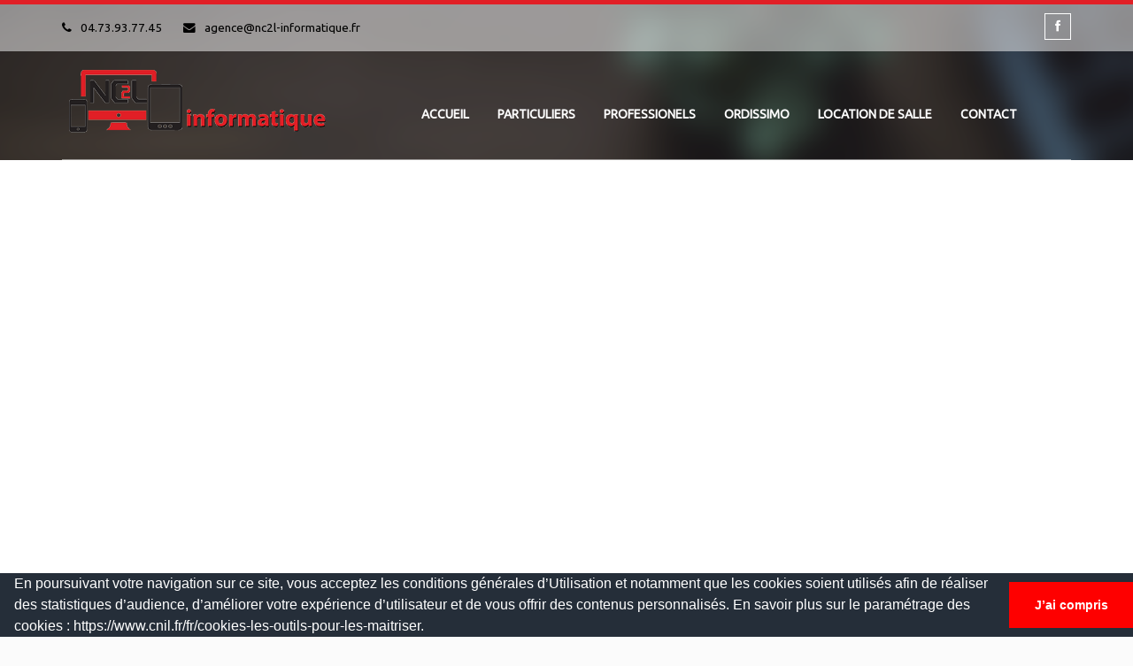

--- FILE ---
content_type: text/html
request_url: https://www.nc2l-informatique.fr/ordissimo.html
body_size: 7745
content:
<!DOCTYPE html>
<html lang="fr">
<head>

	<meta charset="utf-8">
	<meta name="viewport" content="width=device-width, initial-scale=1.0">
	
	<meta name="author" content="">

	<title>Vente ordinateur Ordissimo Clermont Ferrand</title>
	<meta name="description" content="Achetez en toute simplicité un ordinateur chez NC2L informatique, c'est la garantie d'avoir un pc déja configuré et fonctionnel">
	<meta name="keywords" content="vente ordinateur, vente matériel informatique" />

<link href='https://fonts.googleapis.com/css?family=Ubuntu' rel='stylesheet' type='text/css'>
	
	<link href="css/bootstrap.css" rel="stylesheet">

	
	<link href="css/fonts.css" rel="stylesheet">
	<link href="css/animate.css" rel="stylesheet">
	<link href="css/plugin.css" rel="stylesheet">
	<link href="style.css" rel="stylesheet">
	<link href="css/responsive.css" rel="stylesheet">

	
	<link href="rs-plugin/css/settings.css" rel="stylesheet">
	<link href="rs-plugin/css/captions.css" rel="stylesheet">

	
	<script src="js/jquery.js"></script>

	<!-- HTML5 shim and Respond.js IE8 support of HTML5 elements and media queries -->
	<!--[if lt IE 9]>
	<script src="js/html5shiv.js"></script>
	<script src="js/respond.min.js"></script>
	<![endif]-->

	
	
	
	
	
	


<link rel="stylesheet" type="text/css" href="cookie/cookieconsent.min.css" />
<script src="cookie/cookieconsent.min.js"></script>
<script>
window.addEventListener("load", function(){
window.cookieconsent.initialise({
  "palette": {
    "popup": {
      "background": "#252e39"
    },
    "button": {
      "background": "#fe0000"
    }
  },
  "cookie": { 
   "expiryDays": 395 
  },
  "showLink": false,
  "theme": "edgeless",
  "position": "bottom",
  "static": false,
  "content": {
    "message": "En poursuivant votre navigation sur ce site, vous acceptez les conditions générales d’Utilisation et notamment que les cookies soient utilisés afin de réaliser des statistiques d’audience, d’améliorer votre expérience d’utilisateur et de vous offrir des contenus personnalisés. En savoir plus sur le paramétrage des cookies : https://www.cnil.fr/fr/cookies-les-outils-pour-les-maitriser.",
    "dismiss": "J’ai compris"
  }
})});
</script>



	
	
	
	
	
	
	
	
	
</head>

<body>
<div id="wrap">

	<header id="header">

		<div class="topheader">
			<div class="container">
				<div class="row">
					<div class="col-md-6 col-sm-12 col-xs-12 text-sm-center">
						<div class="contactblock">
							<span><i class="fa fa-phone icon-left"></i>04.73.93.77.45</span>
							<span><i class="fa fa-envelope icon-left"></i>agence@nc2l-informatique.fr</span>
						</div>
					</div>

					<div class="col-md-6 col-sm-6 text-sm-center hidden-xs hidden-sm">
						<div class="topsocial">
							<ul class="list-unstyled bottom-0 social border">
								<li class="facebook"><a href="https://www.facebook.com/pages/NC2L-Informatique/459496430739210?ref=hl " data-placement="bottom" data-toggle="tooltip" title="Facebook" target="_blank"><i class="fa fa-facebook"></i></a></li>
								
								
							<li> <div id="fb-root"></div>
<script>(function(d, s, id) {
  var js, fjs = d.getElementsByTagName(s)[0];
  if (d.getElementById(id)) return;
  js = d.createElement(s); js.id = id;
  js.src = "//connect.facebook.net/fr_FR/all.js#xfbml=1";
  fjs.parentNode.insertBefore(js, fjs);
}(document, 'script', 'facebook-jssdk'));</script><div class="fb-like" data-href="https://www.nc2l-informatique.fr" data-layout="button_count" data-action="like" data-show-faces="false" data-share="false"></div>
</li>
							</ul>
						</div>
					</div>

				</div>
			</div>
		</div>

		<div class="mainheader fixedmenu" role="banner">
			<div class="container">
				<div class="header-inner clearfix">
				
					<div class="logo pull-left text-sm-center">
						<h1 class="site-title">
							<a href="index.html"><img src="images/logo.png"></a>
						</h1>
						
					</div>
					
					

					<div class="site-menu border-style pull-right hidden-sm hidden-xs">
						<nav role="navigation">
							<ul class="sf-menu nav nav-tabs clearfix">
								<li class="menu-normal">
									<a href="index.html">Accueil</a>
									
								</li>
								<li class="menu-normal">
									<a>Particuliers</a>
									<ul>
										<li><a href="atelier.html">Atelier</a></li>
										<li><a href="assistance.html">Assistance</a></li>
										
										<li><a href="formation-particulier.html">Formations</a></li>
										
									</ul>
								</li>
								<li class="menu-normal">
									<a>Professionels</a>
									<ul>
										
										<li><a href="contrat-pro.html">Contrat d'assistance</a></li>
										<li><a href="centre-de-formation.html">Centre de formations DIF</a></li>
										
										
									</ul>
									
								</li>
								<li class="menu-normal">
									<a>Ordissimo</a>
									<ul>
										<li><a href="apropos-ordissimo.html">A propos</a></li>
										<li><a href="ordissimo.html">La gamme</a></li>
										
										
									</ul>
								</li>
								<li class="menu-normal">
									<a href="location-salle.html">Location de salle</a>
									
								</li>
								
								
								
								
								<li class="menu-normal"><a href="contact.html">Contact</a></li>
							</ul>
						</nav>
						<span class="header-search"></span>

					</div>

				</div>
			</div>
		</div>
	
	</header>

	<div id="content" role="main">
		
		<div  class="section no-padding bg repeat top-40 bottom-40">
			<div class="container">

				<IFRAME SRC="https://www.ordissimo.fr/ordinateurs-ordissimo" WIDTH="1920" HEIGHT="1080"/>

			</div>
		</div>

	</div>

	
	<footer id="footer" class="top-30" role="contentinfo" >
		

		<div class="widgetarea second" style="background: url('images/placeholder/slide-bg-1.png') no-repeat  0% 0% / cover transparent">
			<div class="container">
				<div class="row">
					<div class="col-md-12 widget-title" style="text-align:center">
						
							
								<h2 style="color:white">Agence NC2L Informatique - 7 rue des Saulées - 63400 Chamalières - 04.73.93.77.45
</h2><a href="mentions.html" rel="nofollow" style="color:white">Mentions Légales</a>
							
							
						
					</div>
					
				</div>
			</div>
		</div>

	
	</footer>
	
	
	<a href="#mobile-menu" class="responsive-menu visible-xs visible-sm button pull-right color"><i class="fa fa-bars"></i></a>

	<div id="mobile-menu">
		<span class="menu-content"></span>
	</div>

</div>


<script src="js/easing.js"></script>
<script src="js/hoverIntent.js"></script>
<script src="js/superfish.js"></script>
<script src="js/bootstrap.js"></script>
<script src="js/magnificpopup.js"></script>
<script src="js/caroufredsel.js"></script>
<script src="js/wow.js"></script>
<script src="js/parallax.js"></script>
<script src="js/waypoints.js"></script>
<script src="js/donutchart.js"></script>
<script src="js/countto.js"></script>
<script src="js/isotope.js"></script>
<script src="js/flexslider.js"></script>
<script src="js/mmenu.js"></script>
<script src="js/masonry.js"></script>
<script src="js/twitter/tweet.js"></script>
<script src="js/functions.js"></script>

<!-- Revolutions slider -->
<script src="rs-plugin/js/jquery.themepunch.plugins.min.js"></script>
<script src="rs-plugin/js/jquery.themepunch.revolution.min.js"></script>
<script>
  (function(i,s,o,g,r,a,m){i['GoogleAnalyticsObject']=r;i[r]=i[r]||function(){
  (i[r].q=i[r].q||[]).push(arguments)},i[r].l=1*new Date();a=s.createElement(o),
  m=s.getElementsByTagName(o)[0];a.async=1;a.src=g;m.parentNode.insertBefore(a,m)
  })(window,document,'script','https://www.google-analytics.com/analytics.js','ga');

  ga('create', 'UA-125589950-42', 'auto');
  ga('send', 'pageview');

</script>
</body>
</html>

--- FILE ---
content_type: text/css
request_url: https://www.nc2l-informatique.fr/style.css
body_size: 73407
content:


@import url(https://fonts.googleapis.com/css?family=Lato:400,700,900,700italic,400italic|Open+Sans:400,700,700italic,600);

body{
	font-family: "Helvetica Neue", Helvetica, Arial;
	font-size: 13.6px;
	line-height: 23px;
	background-color: #fff;
	color: #5f5f5f;
	overflow-x: hidden
}
.black {color:#000;}
/* Heading */
h1,h2,h3,h4,h5,h6{
	line-height: inherit;
	color: #272727;
	margin: 0 0 15px;
	font-family: 'Ubuntu', sans-serif;
	font-weight: 800;
	
}
h1.large,h2.large,h3.large,h4.large,h5.large,h6.large{
	font-weight: 800;
}
h1.thin,h2.thin,h3.thin,h4.thin,h5.thin,h6.thin{
	font-weight: 300
}
h1{
	font-size: 22px;
	line-height: 28px;
}
h1.large{
	font-size: 20px;
	line-height: 44px;
}
h2{
	font-size: 20px;
	line-height: 26px;
}
h2.large{
	font-size: 20px;
	line-height: 39px;
}
h3{
	font-size: 18px;
	line-height: 24px;
}
h3.large{
	font-size: 27px;
	line-height: 36px;
}
h4{
	font-size: 17px;
	line-height: 22px;
}
h4.large{
	font-size: 24px;
	line-height: 33px;
}
h5{
	font-size: 14px;
	line-height: 20px;
}
h5.large{
	font-size: 22px;
	line-height: 40px;
}
h6{
	font-size: 12px
}
h6.large{
	font-size: 18px;
	line-height: 21px;
}

/* Link */
a,
h1 a,
h2 a,
h3 a,
h4 a,
h5 a,
h6 a{
	color: #272727;
	-webkit-transition: all 0.2s ease-in-out;
	-moz-transition: all 0.2s ease-in-out;
	-ms-transition: all 0.2s ease-in-out;
	-o-transition: all 0.2s ease-in-out;
	transition: all 0.2s ease-in-out;
}
h1 a:focus,
h2 a:focus,
h3 a:focus,
h4 a:focus,
h5 a:focus,
h6 a:focus,
a:focus{
	outline: 0;
	text-decoration: none;
	color: inherit;
}
h1 a:hover,
h2 a:hover,
h3 a:hover,
h4 a:hover,
h5 a:hover,
h6 a:hover,
a:hover{
	color: #e11f26;
	text-decoration: none
}

/* Form fields, general styles first. */
.button,
button{
	border: 0;
	font-size: 13.3px;
	margin-bottom: 2px;
}
input,
select,
textarea {
	color: #666;
	padding: 9px 15px 10px;
	border: 1px solid #eee;
	font-family: inherit;
	margin-bottom: 5px;
	-webkit-border-radius: 2px;
	-moz-border-radius: 2px;
	border-radius: 2px;
}
input:focus,
select:focus,
textarea:focus {
	border-color: #eee;
	color: #999;
	outline: 0;
}
select{
	padding: 8px 15px 9px;
}
input[type=file]{
	padding: 8px 15px;
}

/* Buttons */
.button,
button,
input[type="submit"],
input[type="button"],
input[type="reset"] {
	display: inline-block;
	padding: 6px 20px 5px;
	background: #e11f26;
	color: #fff;
	text-decoration: none;
	text-transform: uppercase;
	-webkit-transition: all 0.2s ease-in-out;
	-moz-transition: all 0.2s ease-in-out;
	-ms-transition: all 0.2s ease-in-out;
	-o-transition: all 0.2s ease-in-out;
	transition: all 0.2s ease-in-out;
	-webkit-border-radius: 2px;
	-moz-border-radius: 2px;
	border-radius: 2px;
	font-family: 'Ubuntu', sans-serif;
	font-weight: 800
}
.button:hover,
.button:focus,
button:hover,
button:focus,
input[type="submit"]:hover,
input[type="button"]:hover,
input[type="reset"]:hover,
input[type="submit"]:focus,
input[type="button"]:focus,
input[type="reset"]:focus {
	outline: none;
	cursor: pointer;
	background: #272727;
	color: #fff
}
.button:active,
button:active,
input[type="submit"]:active,
input[type="button"]:active,
input[type="reset"]:active {
	
}
.button.medium{
	font-size: 11px;
}
.button.form{
	padding: 7px 25px 8px;
}

/* Placeholder text color -- selectors need to be separate to work. */
::-webkit-input-placeholder {
	color: #888;
}
:-moz-placeholder {
	color: #888;
}
::-moz-placeholder {
	color: #888;
}
:-ms-input-placeholder {
	color: #555;
}

/* =Header
-------------------------------------------------------------- */
#header{
	border-top: 5px solid #e11f26;
	background: url(images/placeholder/slide-bg-1.png) no-repeat center center fixed;
	-webkit-background-size: cover;
	-moz-background-size: cover;
	-o-background-size: cover;
	background-size: cover;
	position: relative;
}
#header.no-bg{
	background: transparent;
}

/* Top Header */
#header .topheader{
	background: rgba(255,255,255,0.5);
}
#header.no-bg .topheader{
	background: #fbfbfb;
	color: #333
}
#header.no-bg .topheader a{
	color: inherit;
}
#header .topheader .topsocial ul{
	margin: 0;
}
#header .topheader .topsocial ul li{
	float: right;
	margin-left: 5px
}
#header .topheader .topsocial ul li a{
	width: 30px;
	height: 30px;
	border: 1px solid #fff;
	display: block;
	text-align: center;
	color: #fff;
	padding-top: 2px;
}
#header.no-bg .topheader .topsocial ul li a{
	color: #5f5f5f;
}
#header.no-bg .topheader .topsocial ul li a:hover{
	color: #fff
}
#header .topheader .topsocial{
	padding: 10px 0
}
#header .topheader .latestnews{
	padding: 15px 0;
	color: #fff;
}
#header .topheader .contactblock{
	padding: 15px 0;
	color: #000;
}
#header.no-bg .topheader .contactblock,
#header.no-bg .topheader .latestnews{
	color: #5f5f5f;
}
#header .topheader .contactblock a,
#header .topheader .latestnews a{
	color: inherit;
}
#header .topheader .contactblock span{

	font-weight: 300;
	font-family: 'Ubuntu', sans-serif;
	margin-right: 20px;
	display: inline-block;
}
#header .topheader .latestnews span{
	text-transform: uppercase;
	font-weight: 800;
	font-family: 'Ubuntu', sans-serif;
	margin-right: 20px;
}

/* Main Header */
#header .mainheader .header-inner{
	border-bottom: 1px solid rgba(255,255,255,0.5);
	padding: 20px 0 10px;
	-webkit-transition: all 0.3s ease-in-out;
	-moz-transition: all 0.3s ease-in-out;
	-ms-transition: all 0.3s ease-in-out;
	-o-transition: all 0.3s ease-in-out;
	transition: all 0.3s ease-in-out;
}
#header.no-bg .mainheader .header-inner{
	border-bottom: 0
}
#header .mainheader .logo .site-title{
	font-size: 39px;
	line-height: 39px;
	text-transform: uppercase;
	
}
#header .mainheader .logo .site-title a{
	color: #e11f26;
}
#header .mainheader .logo .site-desc{
	display: block;
	text-indent: -99999px;
	position: absolute;
}

/* Site Menu */
#header .sf-menu{
	margin-top: 28px;
	padding: 0;
	list-style: none;
	position: relative;
}
#header .sf-menu li.menu-normal,
#header .sf-menu li.menu-normal li{
	position: relative;
}
#header .sf-menu ul {
	position: absolute;
	display: none;
	top: 100%;
	left: 0;
	z-index: 999999999999;
}
#header .sf-menu > li {
	float: left;
}
#header .sf-menu li:hover > ul,
#header .sf-menu li.sfHover > ul {
	display: block;
}
#header .sf-menu a {
	display: block;
	position: relative;
}
#header .sf-menu ul ul {
	top: 0;
	left: 100%;
}
#header .sf-menu .sf-mega{
	position: absolute;
	display: none;
	top: 100%;
	left: 0;
	z-index: 99;
	box-sizing: border-box;
	width: 100%;
}

#header .site-menu{
	margin: -20px 45px -11px 0;
}
#header .site-menu li a{
	padding: 30px 16px 30px;
	text-transform: uppercase;
	color: #fff;
	font-size: 14px;
	font-weight: 800;
	font-family: 'Ubuntu', sans-serif;
	border-top: 2px solid transparent;
	display: block;
}
#header.no-bg .site-menu li a{
	color: #5f5f5f
}
#header .site-menu li.active > a,
#header .site-menu li.sfHover > a,
#header .site-menu li a:hover,
#header .site-menu li.current-menu-item > a{
	border-top-color: #e11f26;
	color: #e11f26;
}
#header .site-menu ul ul{
	background: rgba(0,0,0,0.5);
	width: 190px;
}
#header.no-bg .site-menu ul ul{
	background: #272727
}
#header .site-menu ul ul li{
	border-bottom: 1px solid #999;
}
#header.no-bg .site-menu ul ul li{
	border-bottom-color: #444
}
#header .site-menu ul ul li:last-child{
	border-bottom: 0
}
#header .site-menu ul ul a{
	padding: 10px 20px;
	border-top: 0;
	font-size: 13.3px;
	text-transform: none;
	font-weight: 300
}
#header .site-menu ul ul a:hover{
	background: rgba(0,0,0,0.9);
}
#header .site-menu ul ul ul{
	margin-left: 1px
}

#header .sf-menu .sf-mega{
	background-color: #fbfbfb;
	padding: 20px;
	margin: -1px 0 0;
}
#header .site-menu .menu-mega .sf-mega ul{
	position: relative;
	display: block;
	z-index: 99;
	margin: 0;
	width:auto !important;
	background: transparent;
	-webkit-border-radius: 0;
	-moz-border-radius: 0;
	border-radius: 0;
}
#header .site-menu .menu-mega .sf-mega ul li{
	border-bottom: 0;
	margin-bottom: 10px
}
#header .site-menu .menu-mega .sf-mega ul li:last-child{
	margin-bottom: 0
}
#header .site-menu .menu-mega .sf-mega h5{
	text-transform: uppercase;
	font-size: 13px;
	color: #5f5f5f;
	margin: 0 0 10px
}
#header .site-menu .menu-mega .sf-mega ul li a{
	padding: 0;
	background: transparent;
	-webkit-border-radius: 0;
	-moz-border-radius: 0;
	border-radius: 0;
	background: transparent;
	border: 0;
	color: #272727;
	text-transform: none;
}
#header .site-menu .menu-mega .sf-mega ul li a:hover{
	color: #e11f26
}

/* Header Search */
.header-search{
	position: relative;
	float: right;
	width: 45px;
	height: 45px;
	z-index: 2;
	margin: 0 0 -45px;
}
.header-search-input-wrap {
	position: absolute;
	right: 45px;
	height: 45px;
	width: 0;
	overflow: hidden;
	-webkit-transition: width 200ms;
	-moz-transition: width 200ms;
	transition: width 200ms;
}
.header-search.header-search-open .header-search-input-wrap {
	width: 280px;
}
.header-icon-search,
.header-search input[type="submit"].header-search-submit{
	width: 45px;
	height: 45px;
	display: block;
	position: absolute;
	right: 0;
	top: 0;
	line-height: 10px;
	padding-top: 3px;
	text-align: center;
	cursor: pointer;
	text-align: center;
	-webkit-border-radius: 50%;
	-moz-border-radius: 50%;
	border-radius: 50%;
}
.header-icon-search{
	color: #fff;
	background: #e11f26;
	z-index: 90;
	-webkit-transition: all 0.1s ease-in-out;
	-moz-transition: all 0.1s ease-in-out;
	-ms-transition: all 0.1s ease-in-out;
	-o-transition: all 0.1s ease-in-out;
	transition: all 0.1s ease-in-out;
}
.header-icon-search i{
	margin-top: 13px
}
.header-icon-search:hover{
	background: #272727;
	color: #fff
}
.header-search.header-search-open .header-icon-search{
	background: #272727;
	color: #fff;
	z-index: 1;
	pointer-events: none;
}
.header-search input[type="submit"].header-search-submit {
	background: transparent;
	color: transparent;
	box-shadow: none;
	border: none;
	padding: 0;
	border-radius: 0;
	outline: none;
	z-index: -1;
}
.header-search.header-search.header-search-open input[type="submit"].header-search-submit {
	z-index: 90;
}
.header-search input[type="text"].header-search-input{
	border: none;
	outline: none;
	opacity: 0;
	background: transparent;
	width: 280px;
	height: 45px;
	margin: 0;
	padding: 2px 0;
	border-radius: 0;
	color: #fff;
}
.header-search.header-search-open input[type="text"].header-search-input {
	opacity: 1;
}
.header-search ::-webkit-input-placeholder{
	color: #fff 
}
.header-search :-moz-placeholder{
	color: #fff 
}
.header-search ::-moz-placeholder{
	color: #fff 
}
.header-search :-ms-input-placeholder{
	color: #fff 
}

/* Fixed Menu */
#header .fixedmenu.affix{
	background-color: #fff;
	border-bottom: 0;
	border-bottom: 3px solid #FBFBFB;
	width: 100%;
	top: 0;
	left: 0;
	z-index: 1046;
}
#header .fixedmenu.affix .header-inner{
	padding: 5px 0 0
}
#header .fixedmenu.affix .header-inner .site-title{
	margin: 4px 0 12px
}
#header .fixedmenu.affix ul li a{
	color: #5f5f5f
}
#header .fixedmenu.affix ul li li a{
	color: #fff
}
#header.no-bg .header-search input[type="text"].header-search-input,
#header .fixedmenu.affix .header-search input[type="text"].header-search-input{
	color: #5f5f5f
}
#header .fixedmenu.affix .header-search ::-webkit-input-placeholder{
	color: #5f5f5f
}
#header .fixedmenu.affix .header-search :-moz-placeholder{
	color: #5f5f5f
}
#header .fixedmenu.affix .header-search ::-moz-placeholder{
	color: #5f5f5f
}
#header .fixedmenu.affix .header-search :-ms-input-placeholder{
	color: #5f5f5f 
}
#header.no-bg .header-search ::-webkit-input-placeholder{
	color: #5f5f5f
}
#header.no-bg .header-search :-moz-placeholder{
	color: #5f5f5f
}
#header.no-bg .header-search ::-moz-placeholder{
	color: #5f5f5f
}
#header.no-bg .header-search :-ms-input-placeholder{
	color: #5f5f5f 
}
#header .fixedmenu.affix .site-menu{
	margin: -5px 45px -5px 0;
}
#header .fixedmenu.affix .site-menu ul li a{
	padding-top: 18px;
	padding-bottom: 18px
}
#header .fixedmenu.affix .site-menu ul li li a{
	padding: 10px 20px
}
#header .fixedmenu.affix .site-menu .sf-menu .sf-mega{
	background: #fff;
	border: 2px solid #fbfbfb;
	border-top: 0;
	margin: 3px 0 0;
}
#header .fixedmenu.affix .site-menu .sf-menu .sf-mega ul{
	list-style: none;
	padding: 0;
	margin: 0;
}
#header .fixedmenu.affix .site-menu .sf-menu .sf-mega ul li a{
	padding: 0;
	margin: 0;
}

/* Heading */
#header .heading{
	padding: 20px 0;
}
#header.no-bg .heading{
	background: #fff url(images/gplay.png) repeat;
	margin: 1px 0 0
}
#header .heading .heading-desc{
	color: #fff
}
#header.no-bg .heading .heading-desc{
	color: #272727
}
#header .heading .heading-title{
	font-weight: 300;
	text-transform: none;
	font-size: 36px;
	line-height: 36px;
	color: #fff;
}
#header.no-bg .heading .heading-title{
	color: #5f5f5f;
	font-weight: 300
}

/* Breadcrumb */
#header.no-bg .breacrumb{
	display: inline-block;
	background: #fff;
	padding: 7px 20px 6px;
	margin: 26px 0 -27px;
	border-top: 2px solid #e11f26
}
#header.no-bg .breacrumb ul{
	margin: 0;
	padding: 0;
	list-style: none;
}
#header.no-bg .breacrumb ul li{
	float: left;
	background: #fff;
}
#header.no-bg .breacrumb ul li a:after{
	content: '\f105';
	font-family: 'FontAwesome';
	margin: 0 10px;
}

/* =Slider Box
-------------------------------------------------------------- */
#slider-box{
	margin-top: 0px
}
.sliderbox{
	position: relative;
	z-index: 10;
	background: #fff;
}
.sliderbox .heading{
	background: #e11f26;
	padding: 10px 20px;
}
.sliderbox .sliderbox-header{
	top: -42px;
	position: absolute;
	width: 100%;
	z-index: 10
}
.sliderbox .sliderbox-header .sliderbox-media{
	opacity: 0;
}
.sliderbox .heading a{
	color: #fff
}
.sliderbox .sliderbox-content{
	border: 1px solid rgba(0,0,0,0.1);
	border-top: 0;
	padding: 20px;
}
.sliderbox .sliderbox-content p:last-child{
	margin-bottom: 0
}

/* =Footer
-------------------------------------------------------------- */
#footer .widgetarea{
	background: #282828;
	padding: 30px 0
}
#footer .widgetarea.second{
	border-top: 1px solid #333;
}
#footer .widgetarea .widget-title h4{
	color: #fff;
	text-transform: uppercase;
}
#footer .credit{
	background: #1A1A1A;
	color: #333;
	padding: 15px 0;
	text-transform: uppercase;
	font-size: 12px
}
#footer .credit p:last-child{
	margin-bottom: 0;
}
#footer .credit .creditlink{
	text-align: right;
}
#footer .credit .creditlink li{
	display: inline-block;
}
#footer .credit .creditlink li:after{
	content: '//';
	margin: 0 10px;
}
#footer .credit .creditlink li:last-child:after{
	display: none;
}

/* Back To Top */
.back-to-top{
	width: 35px;
	height: 35px;
	text-align: center;
	padding-top: 5px;
	background: #e11f26;
	color: #fff;
	display: inline-block;
	position: fixed;
	right: 20px;
	bottom: 8px;
	z-index: 99999999;
	-webkit-border-radius: 2px;
	-moz-border-radius: 2px;
	border-radius: 2px;
}
.back-to-top:hover{
	cursor: pointer;
	background: #333;
	color: #fff;
}

/* =Section
-------------------------------------------------------------- */
.section.bg{
	padding: 60px 0
}
.section.medium{
	padding: 30px 0
}
.section.repeat-x{
	background-repeat: repeat-x;
}
.section.repeat-y{
	background-repeat: repeat-y;
}
.section.repeat{
	background-repeat: repeat;
}
.section.cover{
	background: no-repeat center center fixed;
	-webkit-background-size: cover;
	-moz-background-size: cover;
	-o-background-size: cover;
	background-size: cover;
	z-index: 1
}
.section.border{
	border-top: 1px solid #5f5f5f;
	border-bottom: 1px solid #5f5f5f;
	padding: 30px 0
}
.section.no-padding{
	padding: 0
}
.section.border-bottom{
	border-bottom: 1px solid #eee;
}

/* =Page Layout
-------------------------------------------------------------- */
#content-sidebar #sidebar{
	float: right;
}
#content-sidebar #sidebar .sidebar-content{
	padding-left: 60px;
	margin-left: 30px;
}
#sidebar-content #content{
	float: right;
}
#sidebar-content #sidebar .sidebar-content{
	padding-right: 60px;
	margin-right: 30px;
}

/* =Heading Title
-------------------------------------------------------------- */
.heading-title{
	text-align:center;
}
.heading-title span{
	color: #e11f26;
	text-shadow: -2px 1px 1px rgba(0, 0, 0, 1);
}
.heading-title span.color{
	color: #272727
}
.heading-subtitle{
	text-transform: uppercase;
	color: #5f5f5f;
	font-weight: normal;
	line-height: 1
}
.heading-icon .icon{
	font-size: 39px;
	line-height: 39px;
}
.heading-second .heading{
	font-weight: 600;
	border-bottom: 1px dotted #eee;
	padding-bottom: 10px;
}
.heading-second .heading::first-letter{
	color: #e11f26;
}
.border .heading-title:after{
	width: 80px;
	height: 2px;
	background: #e11f26;
	content: '';
	display: block;
	margin: 5px 0 0
}
.sub-heading{
	text-transform: uppercase;
	font-weight: 800;
	font-size: 13.3px;
	letter-spacing: 0.05em
}
.heading-center{
	text-align: center;
}
.heading-center .heading-title{
	display: inline-block;
}
.heading-center .heading-title:after,
.heading-center .heading-title:before{
	content: '';
	width: 100px;
	height: 3px;
	background: #fbfbfb;
	display: inline-block;
}
.heading-center .heading-title:after{
	margin: 0 0 5px 10px;
}
.heading-center .heading-title:before{
	margin: 0 10px 5px 0;
}

/* =Portfolio Item
-------------------------------------------------------------- */
.portfolio-item{
	position: relative;
	overflow: hidden;
	-webkit-border-radius: 4px;
	-moz-border-radius: 4px;
	border-radius: 4px;
	z-index: 9
}
.portfolio-item .portfolio-mark{
	width: 100%;
	height: 100%;
	position: absolute;
	top: 0;
	left: 0;
	opacity: 1;
	background: transparent;
}
.portfolio-item .portfolio-mark .portfolio-mark-content{
	position: relative;
	width: 100%;
	height: 100%;
	z-index: 3
}
.portfolio-item .portfolio-mark .portfolio-mark-content .portfolio-mark-icon{
	font-size: 27px;
	color: #e11f26;
	width: 70px;
	height: 70px;
	background: #fff;
	margin: -60px auto 10px;
	padding: 22px 0 0;
	-webkit-border-radius: 50%;
	-moz-border-radius: 50%;
	border-radius: 50%;
	position: relative;
	text-align: center;
	overflow: hidden;
}
.portfolio-item .portfolio-mark .portfolio-mark-content .portfolio-mark-icon .icon{
	position: absolute;
	width: 100%;
	display: block;
}
.portfolio-item .portfolio-mark .portfolio-mark-content .portfolio-mark-icon .likes{
	font-size: 14px;
	font-weight: 300;
	margin-top: 0px;
	display: block;
	position: absolute;
	width: 100%;
	bottom: -70px
}
.portfolio-item .portfolio-mark .portfolio-mark-content .portfolio-mark-icon .likes i{
	display: block;
	line-height: 10px
}
.portfolio-item .portfolio-mark .portfolio-mark-content .portfolio-mark-inner{
	position: absolute;
	padding: 20px;
	bottom: 0px;
	left: 0;
	text-align: center;
	width: 100%;
	background: #e11f26 
}
.portfolio-item .portfolio-mark .portfolio-mark-content .portfolio-mark-inner a{
	color: #fff;
}
.portfolio-item .portfolio-mark .portfolio-mark-content .portfolio-mark-inner h4 a{
	color: #fff;
	font-size: inherit;
}
.portfolio-item img{
	-webkit-transition: all 0.6s ease-in-out;
	-moz-transition: all 0.6s ease-in-out;
	-ms-transition: all 0.6s ease-in-out;
	-o-transition: all 0.6s ease-in-out;
	transition: all 0.6s ease-in-out;
	z-index: -1
}
.portfolio-item.hover img{
	transform:scale(1.2);
	-ms-transform:scale(1.2); /* IE 9 */
	-moz-transform:scale(1.2); /* Firefox */
	-webkit-transform:scale(1.2); /* Safari and Chrome */
	-o-transform:scale(1.2); /* Opera */
}

.portfolio-sub-info .portfolio-sub-info-list{
	background: #e11f26;
	padding: 20px;
	color: #fff;
}
.portfolio-sub-info ul li{
	margin: 0 0 20px
}
.portfolio-sub-info .title{
	display: block;
	text-transform: uppercase;
	font-weight: 300;
	font-size: 12px;
	letter-spacing: 0.05em;
	font-family: 'Ubuntu', sans-serif;
}
.portfolio-sub-info .value{
	font-weight: 800;
}
.portfolio-action{
	border: 5px solid #fcfcfc;
}
.portfolio-action-inner{
	border: 1px solid #eee;
}
.portfolio-action-inner li{
	padding: 10px 20px;
	border-bottom: 1px solid #eee;
}
.portfolio-action-inner li i{
	margin-right: 10px
}
.portfolio-action-inner li:last-child{
	border-bottom: 0;
}

/* Portfolio Short Filter */
.portfolio-short-filter .portfolio-filter-nav{
	text-align: center;
}
.portfolio-short-filter .portfolio-filter-nav li{
	display: inline-block;
}
.portfolio-short-filter .portfolio-filter-nav li a{
	display: block;	
	padding: 5px 20px;
	color: #fff;
	background: #282828;
	-webkit-border-radius: 2px;
	-moz-border-radius: 2px;
	border-radius: 2px;
}
.portfolio-short-filter .portfolio-filter-nav li a.selected{
	background: #e11f26
}



/* =Widgets
-------------------------------------------------------------- */
.widget.taxonomy-list ul li{
	margin-bottom: 10px;
}
.widget.taxonomy-list ul li:last-child{
	margin-bottom: 0;
}
.widget.taxonomy-list ul li a{
	font-weight: 600;
	color: #fff;
}
.widget.taxonomy-list ul li:before{
	content: '\f0da';
	font-family: 'FontAwesome';
	margin-right: 10px;
	color: #fff;
}

/* Widget Tags Cloud */
.widget.tags-cloud a{
	padding: 2px 10px 4px;
	background: #1a1a1a;
	display: inline-block;
	float: left;
	margin: 0 3px 3px 0;
	color: #5f5f5f;
	-webkit-border-radius: 2px;
	-moz-border-radius: 2px;
	border-radius: 2px;
}
.widget.tags-cloud a:hover{
	color: #fff;
	background: #e11f26
}

/* Flickr Widget */
.widget.flickr .flickr_badge_image{
	float: left;
	width: 25%;
	-webkit-border-radius: 2px;
	-moz-border-radius: 2px;
	border-radius: 2px;
	overflow: hidden;
	position: relative;
}
.widget.flickr .flickr_badge_image img{
	width: 100%;
	height: 100%;
	padding: 0.5px;
	display: block;
}
.widget.flickr .flickr_badge_image a:before{
	width: 100%;
	height: 100%;
	left: 0;
	top: 0;
	background: rgba(255,255,255,0.3);
	content: '\f055';
	font-family: 'FontAwesome';
	padding-top: 40%;
	color: #fff;
	text-align: center;
	z-index: 4;
	position: absolute;
	-webkit-transition: all 0.3s ease-in-out;
	-moz-transition: all 0.3s ease-in-out;
	-ms-transition: all 0.3s ease-in-out;
	-o-transition: all 0.3s ease-in-out;
	transition: all 0.3s ease-in-out;
	opacity: 0;
}
.widget.flickr .flickr_badge_image a:hover:before{
	background: rgba(0,0,0,0.3);
	opacity: 1;
}

/* Recent Post Widget */
.sidebar-content .widget.recent-post .widget-content{
	padding-top: 0;
	padding-bottom: 0;
}
.recent-post ul{
	margin: 0 -20px -20px
}
.recent-post li{
	position: relative;
	border-bottom: 1px solid #eee;
	padding: 10px 20px;
}
.recent-post li:last-child{
	border-bottom: 0;
}
.recent-post .post-info h4{
	margin: 0 0 5px
}
.recent-post .post-meta span{
	font-size: 10px;
	line-height: 23px;
	color: #cacaca;
	text-transform: uppercase;
}
.recent-post .post-meta span a{
	color: #5f5f5f
}
.recent-post .number-count{
	font-size: 39px;
	line-height: 39px;
	color: #f1f1f1;
	position: absolute;
	bottom: 10px;
	right: 20px;
	font-style: italic;
	display: none;
}

/* Recent Comments */
.sidebar-content .widget.recent-comment .widget-content{
	padding-top: 0;
	padding-bottom: 0;
}
.sidebar-content .widget.recent-comment ul{
	margin: 0 -20px;
}
.recent-comment ul li{
	padding: 10px 20px;
	border-bottom: 1px solid #eee;
}
.recent-comment ul li:last-child{
	border-bottom: 0
}
.recent-comment ul li a.title{
	font-weight: bold;
	color: #5f5f5f
}
.recent-comment ul li a.title:hover{
	color: #e11f26
}
.recent-comment ul li .commenter{
	font-weight: bold;
}

/* Recent Portfolio */
.sidebar-content .widget.recent-portfolio .widget-content{
	padding: 5px 5px 0 5px;
}
.widget.recent-portfolio ul{
	margin-bottom: 0
}
.widget.recent-portfolio li{
	margin-bottom: 5px
}

/* Google Map */
.map{
	width: 100%;
	height: 450px
}
.map-container{
	position: relative;
}
.map-container .title{
	position: absolute;
	width: 100%;
	text-align: center;
	z-index: 5;
	top: 0;
}
.map-container .title span{
	display: inline-block;
	padding: 5px 20px;
	background: #272727;
	color: #fff;
	-webkit-transition: all 0.2s ease-in-out;
	-moz-transition: all 0.2s ease-in-out;
	-ms-transition: all 0.2s ease-in-out;
	-o-transition: all 0.2s ease-in-out;
	transition: all 0.2s ease-in-out;
}
.map-container.actived .title span,
.map-container .title span:hover{
	cursor: pointer;
	background: #e11f26
}
.map-container .message-area{
	position: absolute;
	width: 100%;
	height: 100%;
	background: rgba(0,0,0,0.8);
	z-index: 4;
	opacity: 0;
	-webkit-transition: all 0.2s ease-in-out;
	-moz-transition: all 0.2s ease-in-out;
	-ms-transition: all 0.2s ease-in-out;
	-o-transition: all 0.2s ease-in-out;
	transition: all 0.2s ease-in-out;
}
.map-container.actived .message-area{
	opacity: 1;
}
.map-container .message-area .messages-inc{
	margin: 120px 0 0
}

/* Contact Form */
.map-contact-form input{
	background: transparent;
	border-color: #eee;
	color: #eee;
	width: 100%;
}
.map-contact-form textarea{
	background: transparent;
	border-color: #eee;
	color: #eee;
	width: 100%;
	height: 138px
}
.map-contact-form label{
	text-transform: uppercase;
	color: #fff;
	font-weight: 800;
	font-family: 'Ubuntu', sans-serif;
	margin-bottom: 10px;
	display: block;
}

/* Button */
.button.red{
	background-color: #e74c3c
}
.button.blue{
	background-color: #3498db
}
.button.green{
	background-color: #2ecc71
}
.button.orange{
	background-color: #d35400
}
.button.yellow{
	background-color: #f1c40f
}
.button.wisteria{
	background-color: #8e44ad
}
.button.gray{
	background-color: #7f8c8d
}

.button.large{
	padding: 15px 40px;
}

/* Subscribe Form */
.subscribe input[type=text]{
	width: 100%;
	border: 0;
	padding: 11px 20px;
}

/* Address Widget*/
.address-group .address-field{
	margin-right: 20px;
	border-bottom: 1px solid #5f5f5f;
	padding: 5px 0 5px;
	display: inline-block;
}
.address-group .address-field i{
	margin-right: 10px;
}
.social-group ul li{
	float: left;
	margin-right: 5px;
}
.social-group ul li a{
	display: inline-block;
	width: 40px;
	height: 40px;
	-webkit-border-radius: 50%;
	-moz-border-radius: 50%;
	border-radius: 50%;
	text-align: center;
	background: #1a1a1a;
	color: #fff;
	padding: 10px 0 0;
}

/* Fixed Widget */
.affix-widget.affix{
	top: 110px;
	position: fixed !important
}
.affix-widget ul li a{
	display: block;
	position: relative;
}
.affix-widget ul li a:after{
	position: absolute;
	content: "\f105";
	font-family: 'FontAwesome';
	right: -5px;
	top: 0px;
}
.affix-widget ul li.active a{
	color: #e11f26
}

/* Recent-product */
.recent-product li{
	padding: 0 20px 20px;
	margin: 0 -20px 20px;
	border-bottom: 1px solid #eee;
}
.recent-product li:last-child{
	padding: 0 20px;
	margin: 0 -20px;
	border-bottom: 0;
}
.recent-product .recent-product-item .product-images{
	width: 70px;
	float: left;
}
.recent-product .recent-product-item .product-info{
	padding-left: 90px;
}
.recent-product .recent-product-item .product-info h4{
	font-size: 14px;
}

/* =Elements
-------------------------------------------------------------- */
/* Icon List */
.iconlist a.icon{
	width: 100px;
	height: 100px;
	-webkit-border-radius: 50%;
	-moz-border-radius: 50%;
	border-radius: 50%;
	border: 1px solid #eee;
	color: #eee;
	text-align: center;
	font-size: 36px;
	padding-top: 32px;
	display: block;
	float: left;
	position: relative;
}
.iconlist.right a.icon{
	float: right;
}
.iconlist li.active a{
	background-color: #e11f26;
	border-color: #e11f26;
	color: #fff;
}
.iconlist li:after{
	content: '\2022 \A \2022 \A \2022';
	display: block;
	white-space: pre;
	margin: 10px 0;
	font-size: 20px;
	line-height: 0.5;
	color: #eee;
	width: 100px;
	text-align: center;
}
.iconlist.right li:after{
	width: 100%;
	text-align: right;
	padding-right: 50px
}
.iconlist li:last-child:after{
	display: none;
}
.iconlist .iconlist-content{
	padding: 20px 0 0 120px;
}
.iconlist.right .iconlist-content{
	padding: 20px 120px 0 0;
}

/* Icon Small */
.iconsmall .icon{
	width: 55px;
	height: 55px;
	background-color: #fff;
	text-align: center;
	font-size: 28px;
	color: #fff;
	padding-top: 1px;
	-webkit-border-radius: 2px;
	-moz-border-radius: 2px;
	border-radius: 2px;
	float: left;
	-webkit-border-radius: 50%;
	-moz-border-radius: 50%;
	border-radius: 50%;
}
.iconsmall .icon-content{
	padding: 5px 0 0 75px
}

/* Counter Box */
.counterbox{
	color: inherit;
	text-align: center;
}
.counterbox .icon{
	font-size: 32px;
	line-height: 1;
	display: block;
}
.counterbox .counter-content .counter{
	font-size: 39px;
	margin: 5px 0;
	line-height: 1;
	color: inherit;
}
.counterbox .counter-content .desc{
	text-transform: uppercase;
	line-height: 1
}

/* Pricing*/
.pricingitem{
	border: 1px solid #eee;
}
.pricingitem .heading{
	padding: 15px 20px;
	border-bottom: 1px solid #eee;
	text-transform: uppercase;
}
.pricingitem .pricing-content ul li{
	padding: 10px 20px;
}
.pricingitem .pricing-content ul li:nth-child(2n){
	background-color: #f0f0f0
}
.pricingitem .pricing-content ul li i{
	min-width: 15px;
	display: inline-block;
	margin-right: 5px;
}
.pricingitem .pricing-detail{
	color: #fff;
	font-family: 'Ubuntu', sans-serif;
	padding: 20px 21px;
	margin: 0 -1px;
	background: #272727;
}
.pricingitem .pricing-detail .price-first{
	font-size: 70px;
	line-height: 1;
	font-weight: 800;
	position: relative;
	margin-left: 10px
}
.pricingitem .pricing-detail .price-first .price-second{
	position: absolute;
	font-size: 48px;
	top: 3px;
}
.pricingitem .pricing-detail .price-first .currency{
	font-size: 18px;
	font-style: normal;
	position: absolute;
	left: -10px;
	top: 10px;
}
.pricingitem .pricing-detail .price-first .price-desc{
	display: block;
	font-size: 12px;
	line-height: 1;
	bottom: 7px;
	text-transform: uppercase;
	font-weight: 300;
}
.pricingitem .pricing-action a{
	display: block;
	background-color: #eee;
	color: #5f5f5f;
	text-transform: uppercase;
	font-family: 'Ubuntu', sans-serif;
	font-weight: 800;
	padding: 5px 21px;
	margin: -1px;
}
.pricingitem .pricing-action a i{
	float: right;
	margin-top: 5px;
}
.pricingitem .feature-badge{
	background-color: #282828;
	padding: 1px 20px;
	color: #fff;
	margin: -6px -1px -1px;
}
.pricingitem .feature-badge span{
	font-weight: 300;
	font-size: 10px;
	letter-spacing: 0.2em;
	text-transform: uppercase;
}
.pricingitem.feature{
	margin-top: -19px;
}
.pricingitem.feature .pricing-action a{
	background-color: #272727;
	color: #fff
}
.pricingitem.feature .pricing-detail{
	background-color: #e11f26;
	padding: 20px 21px;
	color: #fff;
	font-family: 'Ubuntu', sans-serif;
	margin: 0 -1px
}

/* Team Member*/
.team-member{
	border: 1px solid #eee;
	border-bottom: 2px solid #e11f26;
	background: #fff;
}
.team-member .team-member-info{
	padding: 20px;
	text-align: center;
}
.team-member .team-member-info .heading{
	line-height: 1
}
.team-member .team-member-info .desc{
	font-size: 13.3px;
	font-weight: 800;
	font-family: 'Ubuntu', sans-serif;
	color: #e11f26;
	display: block;
}
.team-member .team-member-info .team-member-social li{
	display: inline-block;
	margin-right: 5px;
}
.team-member .team-member-info .team-member-social li a{
	display: inline-block;
	width: 25px;
	height: 25px;
	-webkit-border-radius: 50%;
	-moz-border-radius: 50%;
	border-radius: 50%;
	background-color: #e11f26;
	text-align: center;
	font-size: 11px;
	padding-top: 2px;
	color: #fff;
}

/* IconBox*/
.iconbox .icon{
	font-size: 66px;
	line-height: 1;
	color: #e11f26;
	float: left;
}
.iconbox .iconbox-content{
	padding: 5px 0 0 100px;
}
.iconbox.center{
	text-align: center;
}
.iconbox.center .icon{
	float: none;
}
.iconbox.center .iconbox-content{
	padding: 20px 0
}
.iconbox.center .iconbox-heading:after{
	width: 60px;
	height: 3px;
	background: #e11f26;
	content: '';
	display: block;
	margin: 10px auto 0;
}

.iconbox.solid{
	border: 1px solid #eee;
	padding: 40px;
	text-align: center;
	margin: 50px 0 0;
	-webkit-border-radius: 2px;
	-moz-border-radius: 2px;
	border-radius: 2px;
}
.iconbox.solid .icon{
	float: none;
	width: 100px;
	height: 100px;
	-webkit-border-radius: 50%;
	-moz-border-radius: 50%;
	border-radius: 50%;
	margin: -90px auto 20px;
	background: #e11f26;
	color: #fff;
	font-size: 50px;
	padding: 25px 0 0;
}
.iconbox.solid .iconbox-content{
	padding: 0;
}
.iconbox.solid .icon-action{
	margin: 20px 0 -55px
}
.iconbox.solid .icon-action .button{
	background-color: #272727
}

/* Round Icon */
.roundicon{
	text-align: center;
	position: relative;
}
.roundicon .icon{
	width: 100px;
	height: 100px;
	margin: 0 auto 20px;
	-webkit-border-radius: 50%;
	-moz-border-radius: 50%;
	border-radius: 50%;
	background-color: #e11f26;
	font-size: 36px;
	line-height: 36px;
	color: #fff;
	text-align: center;
	padding-top: 34px;
}
.roundicon .roundicon-content .heading{
	text-transform: uppercase;
	margin-bottom: 0;
}
.roundicon-group .roundicon:after{
	content: '\2022 \2022 \2022 \2022 \2022';
	display: block;
	white-space: pre;
	font-size: 36px;
	position: absolute;
	top: 30%;
	right: -20%;
}
.roundicon-group div:last-child .roundicon:after{
	display: none;
}

/* Tweet Section */
.tweet-section ul{
	list-style: none;
	margin: 0;
	padding: 0;
}
.tweet-section .tweet_text{
	font-size: 24px;
	line-height: 36px;
	display: block;
	font-weight: 300
}
.tweet-section .tweet_text a{
	text-decoration: underline;
}
.tweet-section .tweet_time{
	display: block;
	font-style: italic;
}

/* Timeline */
.timeline .timelinenav{
	width: 100%;
	height: 5px;
	background-color: #272727;
	margin: 30px 0 0;
	-webkit-border-radius: 2px;
	-moz-border-radius: 2px;
	border-radius: 2px;
}
.timeline .timelinenav li{
	margin: -5px 0 0
}
.timeline .timelinenav li a{
	text-align: center;
	color: #232323;
	font-family: 'Ubuntu', sans-serif;
	font-weight: 700
}
.timeline .timelinenav li a:before{
	width: 15px;
	height: 15px;
	background-color: #e11f26;
	border: 5px solid #e11f26;
	-webkit-border-radius: 50%;
	-moz-border-radius: 50%;
	border-radius: 50%;
	content: '';
	display: block;
	margin-left: 7px
}
.timeline .timelinenav li.active a{
	color: #e11f26
}
.timeline .timelinenav li.active a:before{
	border-color: #e11f26;
	background-color: #272727
}
.timeline .timeline-content{
	display: none;
	font-size: 18px;
	line-height: 24px;
	text-align: center;
	margin-bottom: 40px;
}
.timeline .timeline-content.active{
	display: block;
}
.timeline .timeline-content .timeline-icon{
	font-size: 39px;
	line-height: 39px;
	margin: 10px 0 10px;
	display: inline-block;
}

/* Alert */
.alert .title{
	background: #5f5f5f;
	padding: 4px 20px;
	font-size: 10px;
	line-height: 10px;
	font-family: 'Ubuntu', sans-serif;
	letter-spacing: 0.05em;
	color: #fff;
	text-transform: uppercase;
	font-weight: 800;
}
.alert .close{
	background: #5f5f5f;
	padding: 4px 10px;
	font-family: 'Ubuntu', sans-serif;
	font-size: 10px;
	line-height: 10px;
	color: #fff;
	margin: 0 0 0 -4px
}
.alert .close:hover{
	cursor: pointer;
}
.alert .alert-info{
	border: 1px solid #5f5f5f;
	padding: 10px 20px
}
.alert .alert-info p:last-child{
	margin-bottom: 0
}

.alert.warning .close{
	background: #c77a01
}
.alert.warning .title{
	background: #f39c12
}
.alert.warning .alert-info{
	border-color: #f39c12;
	color: #f39c12;
	background: rgba(241, 196, 15, 0.1)
}
.alert.error .close{
	background-color: #c0392b
}
.alert.error .title{
	background: #e74c3c
}
.alert.error .alert-info{
	border-color: #e74c3c;
	color: #e74c3c;
	background: rgba(231, 76, 60, 0.1)
}
.alert.success .close{
	background-color: #2980b9
}
.alert.success .title{
	background: #3498db
}
.alert.success .alert-info{
	border-color: #3498db;
	color: #3498db;
	background: rgba(52, 152, 219,0.1)
}
.alert.info .close{
	background-color: #27ae60
}
.alert.info .title{
	background: #2ecc71
}
.alert.info .alert-info{
	border-color: #2ecc71;
	color: #2ecc71;
	background: rgba(46, 204, 113, 0.1)
}

/* Toggle */
.accordion.solid .accordion-item{
	margin-bottom: 1px;
}
.accordion.solid .accordion-title{
	margin-bottom: 0;
	color: #fff;
}
.accordion.solid .accordion-title a{
	display: block;
	background: #272727;
	color: #fff;
	font-size: 14px;
	padding: 10px 20px 10px 0;
	margin: 0;
}
.accordion.solid .accordion-title a.collapsed{
	background-color: #eee;
	color: #272727
}
.accordion.solid .accordion-title .icon{
	width: 40px;
	height: 40px;
	background: #e11f26;
	display: block;
	text-align: center;
	float: left;
	padding-top: 10px;
	margin: -10px 20px -10px 0;
	color: #fff;
}
.accordion.solid .accordion-title .fa-icon:before{
	content: '\f068';
	font-family: 'FontAwesome';
	font-size: 13.3px;
	font-style: normal;
	font-weight: normal;
}
.accordion.solid .accordion-title .collapsed .fa-icon:before{
	content: '\f067';
}
.accordion.solid .accordion-title a{
	color: inherit;
}
.accordion.solid .accordion-body{
	background: #eee;
	margin-left: 40px;
	padding: 20px;
}

/* Accordion Border */
.accordion.border .accordion-item{
	margin-bottom: 1px;
}
.accordion.border .accordion-title{
	margin-bottom: 0
}
.accordion.border .accordion-title a{
	display: block;
	border: 1px solid #eee;
	color: #272727;
	font-size: 14px;
	padding: 10px 20px 10px 0;
	margin: 0;
}
.accordion.border .accordion-title .icon{
	width: 41px;
	height: 40px;
	
	display: block;
	text-align: center;
	float: left;
	padding-top: 10px;
	margin: -10px 20px -10px -1px;
	color: #000;
}
.accordion.border .accordion-body{
	border: 1px solid #eee;
	margin: -1px 0 0 40px;
	padding: 20px;
}
.accordion.border .accordion-title .fa-icon:before{
	content: '\f068';
	font-family: 'FontAwesome';
	font-size: 10.3px;
	font-style: normal;
	font-weight: normal;
}
.accordion.border .accordion-title .collapsed .fa-icon:before{
	content: '\f067';
}

/* Tabs */
.tabs.main .tabNavigation li{
	float: left;
	margin-right: 1px;
}
.tabs.main .tabNavigation li:last-child{
	margin-right: 0
}
.tabs.main .tabNavigation li a{
	background-color: #272727;
	padding: 10px 25px;
	font-size: 14px;
	font-weight: 800;
	color: #fff;
	font-family: 'Ubuntu', sans-serif;
	position: relative;
}
.tabs.main .tabNavigation li.active a{
	background-color: #e11f26;
	color: #fff;
}
.tabs.main .tabNavigation li.active a:after{
	width: 0; 
	height: 0; 
	content: '';
	border-left: 10px solid transparent;
	border-right: 10px solid transparent;
	border-top: 10px solid #e11f26;
	position: absolute;
	bottom: -8px;
	right: 40%;
	-webkit-transition: all 0.2s ease-in-out;
	-moz-transition: all 0.2s ease-in-out;
	-ms-transition: all 0.2s ease-in-out;
	-o-transition: all 0.2s ease-in-out;
	transition: all 0.2s ease-in-out;
}
.tabs.main .tabs-container{
	display: none;
	background-color: #eee;
	padding: 20px;
	margin-top: 8px;
}
.tabs.main .tabs-container.active{
	display: block;
}

/* Border Tab */
.tabs.main.border .tabNavigation li{
	margin-bottom: -1px;
}
.tabs.main.border .tabNavigation{
	border-bottom: 1px solid #eee;
}
.tabs.main.border .tabNavigation li a{
	background-color: transparent;
	border: 1px solid #eee;
	color: #272727;
	display: block;
	padding: 10px 25px;
}
.tabs.main.border .tabNavigation li.active a{
	border-bottom: 1px solid #fff;
	border-top: 3px solid #e11f26;
	margin: -2px 0 -1px;
}
.tabs.main.border .tabNavigation li a:after{
	display: none;
}
.tabs.main .tabs-container{
	background-color: transparent;
	border: 0;
	padding: 20px 0;
	margin: 6px 0 0;
}

/* Tab width left side */
.tabs.left .tabNavigation{
	float: left;
	width: 220px;
}
.tabs.left .tabNavigation li{
	margin-bottom: 1px
}
.tabs.left .tabNavigation li a{
	display: block;
	padding: 10px 25px;
	background-color: #272727;
	color: #fff;
	font-size: 14px;
	font-weight: 800;
	font-family: 'Ubuntu', sans-serif;
	position: relative;
}
.tabs.left .tabNavigation li.active a{
	background-color: #e11f26;
}
.tabs.left .tabNavigation li.active a:after{
	content: '';
	width: 0; 
	height: 0; 
	border-top: 21px solid transparent;
	border-bottom: 21px solid transparent;
	border-left: 21px solid #e11f26;
	position: absolute;
	right: -21px;
	top: 0;
	-webkit-transition: all 0.2s ease-in-out;
	-moz-transition: all 0.2s ease-in-out;
	-ms-transition: all 0.2s ease-in-out;
	-o-transition: all 0.2s ease-in-out;
	transition: all 0.2s ease-in-out;
}
.tabs.left .tabs-container{
	padding-left: 250px;
	display: none;
}
.tabs.left .tabs-container.active{
	display: block;
}

.tabs.left.second .tabNavigation li a{
	border: 1px solid #eee;
	color: #272727;
	background: rgba(255,255,255,1);
}
.tabs.left.second .tabNavigation li.active a:after{
	display: none;
}
.tabs.left.second .tabs-container{
	border: 1px solid #eee;
	padding: 0;
	margin-left: 221px;
	padding: 20px;
	background: rgba(255,255,255,1);
}
.tabs.left.second .tabNavigation li.active a{
	border-color: #e11f26;
	background: #e11f26;
	color: #fff;
}

/* Tab width right side */
.tabs.right .tabNavigation{
	float: right;
	width: 220px;
}
.tabs.right .tabNavigation li{
	margin-bottom: 1px;
	text-align: right;
}
.tabs.right .tabNavigation li a{
	display: block;
	padding: 10px 25px;
	background-color: #272727;
	color: #fff;
	font-size: 14px;
	font-weight: 800;
	font-family: 'Ubuntu', sans-serif;
	position: relative;
}
.tabs.right .tabNavigation li.active a{
	background-color: #e11f26;
}
.tabs.right .tabNavigation li.active a:after{
	content: '';
	width: 0; 
	height: 0; 
	border-top: 21px solid transparent;
	border-bottom: 21px solid transparent;
	border-right: 21px solid #e11f26;
	position: absolute;
	left: -21px;
	top: 0;
	-webkit-transition: all 0.2s ease-in-out;
	-moz-transition: all 0.2s ease-in-out;
	-ms-transition: all 0.2s ease-in-out;
	-o-transition: all 0.2s ease-in-out;
	transition: all 0.2s ease-in-out;
}
.tabs.right .tabs-container{
	padding-right: 250px;
	display: none;
	text-align: right;
}
.tabs.right .tabs-container.active{
	display: block;
}

/* Callout */
.callout{
	padding: 20px;
	background: #e11f26 url(images/arches.png) repeat;
	color: #fff;
}
.callout p:last-child{
	margin-bottom: 0;
	color: inherit;
}
.callout .head{
	color: #fff;
	margin-bottom: 0;
}

.callout.border{
	background: #272727 url(images/arches-white.png) repeat;
	color: #272727
}
.callout.border .callout-content{
	padding: 20px;
	background: #fff;
}
.callout.border .callout-content .head{
	color: #e11f26
}

/* Testimonal Slide */
.testimonial-slide{
	margin-top: -90px;
	position: relative;
}
.testimonial-slide .testimonial-columns{
	position: relative;
}
.testimonial-slide .testimonial-content{
	position: absolute;
	width: 100%;
	bottom: 60px;
}
.testimonial-slide .testimonial-content .testimonial-content-detail{
	font-size: 24px;
	line-height: 36px;
	font-weight: 300;
	margin-bottom: 30px;
}
.testimonial-slide .testimonial-author .name{
	font-size: 16px;
	font-weight: 800;
	font-family: 'Ubuntu', sans-serif;
	color: #272727;
	display: block;
}

/* Carousel Box */
.carouselbox{
	position: relative;
	z-index: 1
}
.carouselbox .carousel-area{
	margin-bottom: 0;
}
.carouselbox .carousel-area li{
	float: left;
	padding: 0 15px;
}
.carouselbox .carousel-nav{
	margin-top: 20px;
}
.carouselbox .nav a{
	display: inline-block;
	width: 25px;
	height: 25px;
	background: #272727;
	color: #fff;
	text-align: center;
	padding-top: 1px
}
.carouselbox .nav a:hover{
	background: #e11f26
}

/* Feature Box*/
.feature-box{
	background: #272727;
	padding: 40px;
	height: 100%;
}

/* Word Rotate */
.word-rotate{
	visibility: hidden;
	width: 100px;
	height: 0px;
	margin-bottom: -7px;
	display: inline-block;
	overflow: hidden;
	text-align: center;
	position: relative;
}
.word-rotate.active{
	visibility: visible;
	width: auto;
}
.word-rotate-items{
	position: relative;
	top: 0;
	width: 100%;
}
.word-rotate-items span{
	display: block;
	white-space: nowrap;
}

/* Cilent*/
.cilent-item{
	text-align: center;
	border: 1px solid #eee;
	padding: 20px;
	min-height: 120px;
	margin: 0 -1px -1px 0;
}

/* Divider */
.divider.top{
	background: transparent;
	height: 1px;
	border-bottom: 5px solid #fcfcfc;
	border-top: 1px solid #eee;
}
.divider.bottom{
	background: transparent;
	height: 1px;
	border-top: 5px solid #fcfcfc;
	border-bottom: 1px solid #eee;
}
.divider.simple{
	height: 1px;
	background: #eee;
}

/* Chart */
.chart{
	margin: 0 auto
}

/* Testimonial */
.testimonial-item .testimonial-item-inner{
	border: 1px solid #eee;
	padding: 20px;
	position: relative;
}
.testimonial-item p:last-child{
	margin: 0
}
.testimonial-item .testimonial-avatar{
	width: 100px;
	height: 100px;
	float: left;
	-webkit-border-radius: 50%;
	-moz-border-radius: 50%;
	border-radius: 50%;
	overflow: hidden;
}
.testimonial-item .testimonial-content{
	margin-left: 120px;
	font-size: 18px;
	line-height: 27px;
	font-weight: 300
}
.testimonial-item .testimonial-info{
	font-size: 14px;
	margin: 20px 0 0
}
.testimonial-item .testimonial-info .name{
	font-weight: 800;
	font-family: 'Ubuntu', sans-serif;
	color: #272727;
	margin-right: 10px;
}
.testimonial-item .testimonial-item-inner:after{
	width: 0; 
	height: 0; 
	border-left: 15px solid transparent;
	border-right: 15px solid transparent;
	border-top: 15px solid #eee;
	content: '';
	position: absolute;
	bottom: -15px;
	right: 20px;
	z-index: 1
}
.testimonial-item .testimonial-item-inner:before{
	width: 0; 
	height: 0; 
	border-left: 13px solid transparent;
	border-right: 13px solid transparent;
	border-top: 13px solid #fff;
	content: '';
	position: absolute;
	bottom: -13px;
	right: 22px;
	z-index: 2
}
.testimonial-item .testimonial-border{
	border: 4px solid #fcfcfc
}

/* Modal Box*/
.modalbox{
	
}
.modalbox .modalbox-content{
	border: 1px solid #eee;
	padding: 20px;
}
.modalbox .mordalbox-border{
	border: 4px solid #fcfcfc
}

/* Dropcap */
.dropcap{
	font-size: 32px;
	display: inline-block;
	float: left;
	margin: 8px 10px 0 0;
	color: #666;
	-webkit-border-radius: 2px;
	-moz-border-radius: 2px;
	border-radius: 2px;
}
.dropcap.square{
	color: #7b7b7b;
	font-size: 19px;
	line-height: 1;
	border: 2px solid #7b7b7b;
	padding: 6px 12px;
	-webkit-border-radius: 2px;
	-moz-border-radius: 2px;
	border-radius: 2px;
}
.dropcap.round{
	border: 0;
	font-size: 18px;
	-webkit-border-radius: 50%;
	-moz-border-radius: 50%;
	border-radius: 50%;
	color: #fff;
	background-color: #363636;
	padding: 5px 11px;
}

/* Highlight */
.highlight{
	background: #333;
	display: inline-block;
	color: #fff;
	padding:0 10px;
	-webkit-border-radius: 2px;
	-moz-border-radius: 2px;
	border-radius: 2px;
}
.highlight.blue{
	background-color: #055db5;
}
.highlight.yellow{
	background-color: #e2b71f;
}
.highlight.red{
	background-color: #c20000;
}
.highlight.green{
	background-color: #348806;
}
.highlight.color{
	background-color: #C73831;
}

/* Hight light Box*/
.highlightbox{
	border: 3px solid #fcfcfc;
}
.highlightbox .highlightbox-inner{
	padding: 20px;
	border: 1px solid #eee;
}

/* iconpage */
.iconpage li{
	display: block;
	text-align: center;
	width: 100%;
	height: 80px;
	background: #fcfcfc;
	margin-bottom: 5px;
	padding-top: 20px;
	-webkit-transition: all 0.2s ease-in-out;
	-moz-transition: all 0.2s ease-in-out;
	-ms-transition: all 0.2s ease-in-out;
	-o-transition: all 0.2s ease-in-out;
	transition: all 0.2s ease-in-out;
}
.iconpage li i{
	display: block;
	font-size: 30px;
}
.iconpage li:hover{
	background: #e11f26;
	color: #fff;
}

/* Hver Box */
.hoverbox{
	position: relative;
	overflow: hidden;
}
.hoverbox img{
	-webkit-transition: all 0.3s ease-in-out;
	-moz-transition: all 0.3s ease-in-out;
	-ms-transition: all 0.3s ease-in-out;
	-o-transition: all 0.3s ease-in-out;
	transition: all 0.3s ease-in-out;
	z-index: 0
}
.hoverbox.hover img{
	-moz-transform: scale(1.3);
	-webkit-transform: scale(1.3);
	-o-transform: scale(1.3);
	-ms-transform: scale(1.3);
	transform: scale(1.3);
}
.hoverbox .hoverbox-mark{
	position: absolute;
	width: 100%;
	height: 100%;
	padding: 20px;
	z-index: 2
}
.hoverbox .hover-mark-content{
	position: relative;
	width: 100%;
	height: 100%;
	background: rgba(255,255,255,0.1);
	border: 1px solid #fff;
	-webkit-transition: all 0.3s ease-in-out;
	-moz-transition: all 0.3s ease-in-out;
	-ms-transition: all 0.3s ease-in-out;
	-o-transition: all 0.3s ease-in-out;
	transition: all 0.3s ease-in-out;
}
.hoverbox.hover .hover-mark-content{
	background: rgba(255,255,255,0.8);
}
.hoverbox .hover-mark-content-inner{
	position: absolute;
	width: 100%;
	height: auto;
	bottom: 0;
	left: 0;
	text-align: center;
	padding: 20px;
	opacity: 0;
}
.hoverbox .hover-mark-content-inner .heading-title{
	text-transform: uppercase;
	font-weight: 800;
	margin-bottom: 0;
	color: #e11f26
}
.hoverbox .hover-mark-content-inner .desc{
	font-weight: bold;
}

/* Form */
.form.contact{
	background: #fbfbfb;
	-webkit-border-radius: 2px;
	-moz-border-radius: 2px;
	border-radius: 2px;
	padding: 20px;
}
.form.contact .field{
	margin-bottom: 15px
}
.form .contact.field label{
	display: block;
	color: #272727;
	font-weight: bold;
	margin-bottom: 10px;
}
.form.contact .field input[type=text],
.form.contact .field input[type=file],
.form.contact .field input[type=email],
.form.contact .field input[type=url],
.form.contact .field select,
.form.contact .field textarea{
	width: 100%
}
.form.contact .field .error{
	border-color: #e74c3c
}
.form.contact{
	padding: 0;
	background: none;
}
.contact-form{
	background: transparent;
}
ul.contact{
	margin: -20px;
	background: #fbfbfb
}
ul.contact li{
	border-bottom: 1px solid #f1f1f1;
	padding: 10px 20px;
}
ul.contact li:last-child{
	border-bottom: 0
}
ul.contact li i{
	min-width: 30px
}

ul.icon-list li i{
	min-width: 20px;
	margin-right: 5px;
	color: #272727
}

/* =Job Board
-------------------------------------------------------------- */
.jobboard li{
	border-bottom: 1px solid #eee;
	border-top: 1px solid #eee;
	padding: 10px 0;
	margin-bottom: -1px
}
.jobboard li:hover{
	background: #fcfcfc
}
.jobboard li .job-info{
	text-transform: uppercase;
	font-size: 11px;
	font-family: 'Ubuntu', sans-serif;
	margin: 0;
}
.jobboard li .job-info span{
	margin: 0 5px 0 0;
}
.jobboard li .jobtype{
	color: #e11f26;
	font-weight: 800
}
.jobboard li .job-content a{
	font-weight: 300
}

/* =Blog Item
-------------------------------------------------------------- */
.blog-item .blog-image{
	position: relative;
}
.blog-item .blog-image .blog-mark{
	position: absolute;
	width: 100%;
	height: 100%;
	background: rgba(0,0,0,0.7);
	opacity: 0;
}
.blog-item .blog-image .blog-mark .blog-mark-content{
	position: relative;
}
.blog-item .blog-image .blog-mark .blog-mark-content .blog-mark-content-inc{
	width: 100%;
	height: auto;
	position: absolute;
	text-align: center;
	color: #fff;
	z-index: 1;
}
.blog-item .blog-image .blog-mark .blog-mark-content .blog-mark-content-inc a{
	font-size: 16px;
	color: #272727;
	width: 40px;
	height: 40px;
	padding: 7px 0 0;
	background: #fff;
	-webkit-border-radius: 50%;
	-moz-border-radius: 50%;
	border-radius: 50%;
	display: block;
	margin: 0 auto;
	z-index: 2
}
.blog-item.featured .blog-content{
	background-color: #282828;
	border: 0;
}
.blog-item .blog-content .blog-info,
.blog-item.featured .blog-content .blog-info{
	padding: 10px 20px;
	border-bottom: 1px solid #323232;
	background-color: transparent;
	margin: 0
}
.blog-item .blog-content .blog-info span,
.blog-item.featured .blog-content .blog-info span{
	text-transform: uppercase;
	font-size: 11px;
	font-family: 'Ubuntu', sans-serif;
	margin-right: 20px;
	font-weight: 800;
}
.blog-item .blog-content .blog-info span i{
	margin-right: 5px
}
.blog-item .blog-content .blog-info a{
	color: #5f5f5f
}
.blog-item.featured .blog-content .blog-title .entry-title{
	font-size: 22px;
	line-height: 30px;
	font-weight: 800;
	color: #fff;
	padding: 20px 20px 0;
	border-bottom: 0;
}
.blog-item .blog-content .blog-title .entry-title a{
	color: inherit;
}
.blog-item.featured .blog-content .blog-detail{
	padding: 0 20px
}
.blog-item.featured .blog-content .readmore{
	margin: 0 20px -20px
}
.blog-item .blog-content{
	border: 1px solid #eee;
	border-top: 0;
	background: #fff
}
.blog-item .blog-content .blog-info{
	border-bottom: 0;
	background-color: #fff;
	padding: 10px 20px 20px;
	color: #ccc;
}
.blog-item .blog-content .blog-info a{
	color: inherit;
}
.blog-item .blog-detail{
	padding: 0 20px 20px;
}
.blog-item .blog-detail p:last-child{
	margin-bottom: 0
}
.blog-item .blog-content .blog-title .entry-title{
	font-size: 18px;
	line-height: 24px;
	font-weight: 800;
	color: #282828;
	padding: 20px 20px 0;
}
.blog-item.quote-post .blog-content{
	border: 1px solid #eee;
	padding: 30px;
	font-size: 18px;
	line-height: 27px;
	background: #272727;
}
.quotes-post-info,
.blog-item.quote-post .quote-post-info{
	text-align: right;
}
.quotes-post-info a,
.blog-item.quote-post .quote-post-info a{
	color: #5f5f5f;
	font-size: 13.3px;
	text-transform: uppercase;
	font-weight: 300;
	border-bottom: 1px solid #5f5f5f
}
.quotes-post-info a:hover,
.blog-item.quote-post .quote-post-info a:hover{
	color: #e11f26;
	border-bottom: 1px solid #e11f26
}
.blog-item .action-link{
	padding: 27px 30px;
	background: #e11f26;
	color: #fff;
	font-size: 16px;
	line-height: 16px;
	font-family: 'Ubuntu', sans-serif;
	text-transform: uppercase;
}
.blog-item .action-link a{
	color: inherit;
	font-weight: 800;
}
.blog-item .action-link span{
	font-size: 11px;
	display: block;
}

/* =Comments
-------------------------------------------------------------- */
/* Comment List */
.comment-list ul{
	list-style: none;
	margin: 0;
	padding: 0;
}
.comment{
	margin-bottom: 20px;
}
.comment:last-child{
	border-bottom: 0;
	margin-bottom: 0;
}
.comment ul{
	margin: 20px 0 0 0;
	padding: 0 0 0 70px;
}
.comment ul .comment:last-child{
	padding-bottom: 0
}
.comment .avatar{
	float: left;
	width: 70px;
	-webkit-border-radius: 50%;
	-moz-border-radius: 50%;
	border-radius: 50%;
}
.comment .comment-text{
	margin: 0 0 0 90px;
	border: 1px solid #eee;
	padding: 30px;
	position: relative;
	-webkit-border-radius: 2px;
	-moz-border-radius: 2px;
	border-radius: 2px;
}
.comment .comment-text:before{
	width: 0; 
	height: 0; 
	border-top: 15px solid transparent;
	border-bottom: 15px solid transparent; 
	border-right:15px solid #eee; 
	position: absolute;
	content: '';
	top: 30px;
	left: -15px;
}
.comment .comment-text:after{
	width: 0; 
	height: 0; 
	border-top: 13px solid transparent;
	border-bottom: 13px solid transparent; 
	border-right:13px solid #fff; 
	position: absolute;
	content: '';
	top: 32px;
	left: -13px;
}
.comment .comment-text p:last-child{
	margin-bottom: 0
}
.comment .comment-text .author{
	margin-bottom: 5px
}
.comment .comment-text .author span{
	font-weight: bold;
	display: block;
	line-height: 0.6;
	margin-bottom: 5px;
	color: #666
}
.comment .comment-text .author span a{
	color: inherit;
}
.comment .comment-text .author time,
.comment .comment-text .author time a{
	font-size: 12px;
	color: #bebebe
}
.comment .comment-text .author a{
	color: #bebebe;
	font-size: 14px;
}
.comment .comment-text .author time a:before{
	content: "\2022";
	margin: 0 5px;
	color: #bebebe !important;
}
.comment .comment-text .author a.url:before{
	display: none
}
.comment .comment-text .author a.url{
	color: #999;
}
.comment .comment-text .author a:hover{
	color: #666;
}

/* Comment Form */
.comment-form .form-input{
	margin-bottom: 15px;
}
.comment-form textarea,
.comment-form .field input{
	width: 100%;
}


/* =Archive
-------------------------------------------------------------- */
.entry-item .entry-media{
	position: relative;
	overflow: hidden;
}
.entry-item .entry-media:before{
	position: absolute;
	width: 100%;
	height: 100%;
	top: 0;
	left: 0;
	background: rgba(255,255,255,0.5);
	z-index: 3;
	content: '';
	opacity: 0;
	-webkit-transition: all 0.3s ease-in-out;
	-moz-transition: all 0.3s ease-in-out;
	-ms-transition: all 0.3s ease-in-out;
	-o-transition: all 0.3s ease-in-out;
	transition: all 0.3s ease-in-out;
}
.entry-item .entry-media:hover:before{
	opacity: 1
}
.entry-item .entry-media img{
	-webkit-transition: all 0.3s ease-in-out;
	-moz-transition: all 0.3s ease-in-out;
	-ms-transition: all 0.3s ease-in-out;
	-o-transition: all 0.3s ease-in-out;
	transition: all 0.3s ease-in-out;
}
.entry-item .entry-media:hover img{
	-moz-transform: scale(1.3);
	-webkit-transform: scale(1.3);
	-o-transform: scale(1.3);
	-ms-transform: scale(1.3);
	transform: scale(1.3);
	z-index: 1
}
.entry-item .entry-boxinfo{
	width: 70px;
	float: left;
	margin: 20px 0 0;
	text-align: center;
}
.entry-item.medium{
	margin-bottom: 30px
}
.entry-item .entry-boxinfo .entry-icon{
	width: 100%;
	height: 70px;
	background-color: #e11f26;
	font-size: 30px;
	line-height: 30px;
	color: #fff;
	padding-top: 20px;
}
.entry-item .entry-boxinfo .entry-date{
	width: 100%;
	height: 70px;
	color: #fff;
	background-color: #C73831;
}
.entry-item .entry-boxinfo .entry-date .date{
	font-size: 30px;
	line-height: 1px;
	font-family: 'Ubuntu', sans-serif;
	font-weight: 800;
	display: block;
	padding-top: 30px;
}
.entry-item .entry-boxinfo .entry-date .month{
	font-family: 'Ubuntu', sans-serif;
	font-size: 11px;
	line-height: 15px;
	text-transform: uppercase;
	margin-top: 10px;
	display: block;
	font-weight: 300
}
.entry-item .entry-header{
	padding-left: 70px;
}
.entry-item .entry-short-info{
	padding-left: 90px;
}
.entry-item .entry-info{
	font-size: 10px;
	text-transform: uppercase;
	border-top: 1px solid #eee;
	padding-top: 15px;
	margin-top: 15px;
}
.entry-item .entry-info span{
	color: #cacaca
}
.entry-item .entry-info span a{
	font-weight: 800; 
	color: #cacaca;
	border-bottom: 1px solid #cacaca
}
.entry-item.medium .media-area{
	position: relative;
	margin: 5px 0 0
}
.entry-item.medium .media-area .entry-boxinfo{
	position: absolute;
	left: 0;
	top: 0;
	z-index: 3
}
.entry-meta{
	border: 1px solid #eee;
	border-top: 2px solid #e11f26
}
.entry-meta #meta-tags{
	border-right: 1px solid #eee;
}
.entry-meta .entry-meta-group{
	padding: 20px;
}
.entry-relate span,
.entry-meta .entry-meta-group span{
	text-transform: uppercase;
	font-size: 14px;
	font-weight: 800;
	letter-spacing: 0.05em;
	color: #272727;
	font-family: 'Lato'
}
.entry-meta .entry-meta-group .meta-content{
	margin-top: 10px
}
.entry-meta .entry-meta-group .meta-content a{
	display: inline-block;
	color: #272727;
	font-size: 11px;
	text-transform: uppercase;
	padding: 4px 15px 2px;
	margin-bottom: 3px;
	background: #eee;
	font-weight: 300
}
/* Entry Share */
.entry-share{
	border: 1px solid #eee;
	padding: 20px;
	margin: -1px 0 0
}
.entry-share ul li{
	display: inline-block;
}
.entry-share ul li a{
	display: block;
	width: 35px;
	height: 35px;
	text-align: center;
	-webkit-border-radius: 50%;
	-moz-border-radius: 50%;
	border-radius: 50%;
	background-color: #fff;
	padding-top: 7px;
	color: #fff;
}

/* Relate Entry */
.entry-relate{
	border: 1px solid #eee;
	margin-top: -1px;
}
.entry-relate #next-post{
	border-left: 1px solid #eee
}
.entry-relate .relate-post{
	padding: 20px;
}
.entry-relate .relate-post h4{
	margin-top: 10px;
}
.entry-relate .relate-post h4 a{
	color: #5f5f5f
}
.entry-relate .relate-post h4 a:hover{
	color: #e11f26
}

/* Author Box */
.entry-author{
	border: 1px solid #eee;
	border-top: 2px solid #e11f26;
	padding: 30px 20px;
}
.entry-author .avatar{
	width: 100px;
	height: 100px;
	float: left;
}
.entry-author .author-info{
	padding-left: 120px
}
.entry-author .author-info h4{
	margin-bottom: 10px
}

/* Custom Post Format */
.entry-item .divider{
	margin: 30px 0
}
.entry-item .entry-quotes{
	padding: 30px 20px;
	background-color: #282828;
	font-size: 18px;
	line-height: 27px;
	font-weight: 300;
	position: relative;
}
.entry-item.medium .entry-quotes{
	padding: 30px 20px 30px 90px;
}
.blog-item .blog-video,
.entry-item .entry-video{
	position: relative;
}
.blog-item .blog-video .blog-video-mark,
.entry-item .entry-video .entry-video-mark{
	position: absolute;
	width: 100%;
	height: 100%;
	text-align: center;
	z-index: 3
}
.blog-item .blog-video .blog-video-mark span,
.entry-item .entry-video .entry-video-mark span{
	width: 60px;
	height: 60px;
	-webkit-border-radius: 50%;
	-moz-border-radius: 50%;
	border-radius: 50%;
	display: inline-block;
	border: 5px solid #fff;
	padding-top: 15px;
	font-size: 22px;
	color: #fff;
}
.blog-item .blog-video .blog-video-mark a:hover span,
.entry-item .entry-video .entry-video-mark a:hover span{
	border-color: #272727;
	color: #272727
}
.entry-item .entry-audio iframe{
	min-height: 450px
}
.entry-item.medium .entry-audio iframe{
	min-height: 250px
}

/* Page Navigations */
.pagenavi{
	margin: 0 0 0 70px;
}
.pagenavi.medium{
	margin: 0
}
.pagenavi.inline ul li{
	display: inline-block;
	float: none;
}
.pagenavi ul li{
	float: left;
	margin-right: 5px;
	width: 46px;
	text-align: center;
}
.pagenavi ul li a,
.pagenavi ul li span{
	display: inline-block;
	width: 34px;
	height: 34px;
	padding: 7px 0 0;
	background: #eee;
	color: #5f5f5f;
	text-align: center;
	-webkit-border-radius: 50%;
	-moz-border-radius: 50%;
	border-radius: 50%;
}
.pagenavi ul li a:hover,
.pagenavi ul li span{
	background: #e11f26;
	color: #fff;
	width: 46px;
	height: 46px;
	margin: -6px 0 0;
	padding: 12px 0 0;
}

/* =Sidebar
-------------------------------------------------------------- */
.sidebar-content .widget{
	margin-bottom: 30px;
}
.sidebar-content .widget .widget-title{
	text-transform: uppercase;
}
.sidebar-content .widget .widget-title h4{
	background:url(images/climpek.png);
	font-size: 14px;
	margin-bottom: 0;
}
.sidebar-content .widget .widget-title h4 span{
	padding: 7px 20px 8px;
	background-color: #e11f26;
	color: #fff;
	display: inline-block;
	font-weight: normal;
}
.sidebar-content .widget .widget-title h4 span strong{
	font-weight: 800;
	font-size: 13px;
}
.sidebar-content .widget .widget-content{
	border: 1px solid #eee;
	padding: 20px;
	position: relative;
}
.sidebar-content .widget .widget-content:before{
	width: 0; 
	height: 0; 
	border-left: 7px solid transparent;
	border-right: 7px solid transparent;
	border-bottom: 7px solid #eee;
	content: '';
	position: absolute;
	top: -7px;
	left: 20px;
}
.sidebar-content .widget .widget-content:after{
	width: 0; 
	height: 0; 
	border-left: 5px solid transparent;
	border-right: 5px solid transparent;
	border-bottom: 5px solid #fff;
	content: '';
	position: absolute;
	top: -5px;
	left: 22px;
}
.sidebar-content .widget .widget-content p:last-child{
	margin-bottom: 0
}

.sidebar-content .widget.category ul{
	list-style: none;
	padding: 0;
	margin: -20px;
}
.sidebar-content .widget.category ul li{
	padding: 10px 20px;
	border-bottom: 1px solid #eee
}
.sidebar-content .widget.category ul li:last-child{
	border-bottom: 0
}
.sidebar-content .widget.category ul li a{
	font-weight: 300;
}

/* =Portfolio Archive
-------------------------------------------------------------- */

/* Site Menu */
.option-list{
	margin: 26px 0 -27px 10px;
}
.option-list .sf-menu, .sf-menu * {
	margin: 0;
	padding: 0;
	list-style: none;
}
.option-list .sf-menu li {
	position: relative;
}
.option-list .sf-menu ul {
	position: absolute;
	display: none;
	top: 100%;
	left: 0;
	z-index: 999999999999;
}
.option-list .sf-menu > li {
	float: left;
}
.option-list .sf-menu li:hover > ul,
.option-list .sf-menu li.sfHover > ul {
	display: block;
}
.option-list .sf-menu a {
	display: block;
	position: relative;
}
.option-list .sf-menu ul ul {
	top: 0;
	left: 100%;
}
.option-list ul span.title{
	display: inline-block;
	padding: 7px 15px 6px;
	border: 1px solid #eee;
	border-top: 2px solid #e11f26;
	border-bottom: 0;
	color: #272727;
	font-size: 13.3px;
	width: 220px;
	background: #fff;
	font-weight: bold;
}
.option-list ul span.title i{
	float: right;
	margin: 4px 0 0
}
.option-list ul li li{
	background: #fff;
	color: #5f5f5f;
	padding: 5px 15px;
	border-bottom: 1px solid #eee;
}
.option-list ul li li:last-child{
	border-bottom: 0
}
.option-list ul li li a span{
	width: 20px;
	height: 20px;
	display: inline-block;
	-webkit-border-radius: 50%;
	-moz-border-radius: 50%;
	border-radius: 50%;
	background: #eee;
	color: #272727;
	text-align: center;
	font-size: 10px;
	font-weight: 800;
	float: right;
}
.option-list ul li li button{
	background: transparent;
	border: 0;
	color: #5f5f5f;
	font-weight: normal;
	font-family: inherit;
	text-transform: none;
}
.option-list ul ul{
	border: 1px solid #eee;
	margin: -1px 0 0;
	width: 220px;
}
.option-list ul li li a{
	display: block;
}
.option-list ul li li .selected{
	font-weight: bold;
	display: block;
	color: #e11f26
}
.option-list ul li li .selected span{
	background: #e11f26;
	color: #fff;
}
.option-list span:hover{
	cursor: pointer;
}

/* =isotope && masonry
-------------------------------------------------------------- */

.isotope,
.isotope .isotope-item {
	/* change duration value to whatever you like */
	-webkit-transition-duration: 0.5s;
	-moz-transition-duration: 0.5s;
	-ms-transition-duration: 0.5s;
	-o-transition-duration: 0.5s;
	transition-duration: 0.5s;
}

.isotope {
	-webkit-transition-property: height, width;
	-moz-transition-property: height, width;
	-ms-transition-property: height, width;
	-o-transition-property: height, width;
	transition-property: height, width;
}

.isotope .isotope-item {
	-webkit-transition-property: -webkit-transform, opacity;
	-moz-transition-property:    -moz-transform, opacity;
	-ms-transition-property:     -ms-transform, opacity;
	-o-transition-property:      -o-transform, opacity;
	transition-property:         transform, opacity;
}

/**** disabling Isotope CSS3 transitions ****/

.isotope.no-transition,
.isotope.no-transition .isotope-item,
.isotope .isotope-item.no-transition {
	-webkit-transition-duration: 0s;
	-moz-transition-duration: 0s;
	-ms-transition-duration: 0s;
	-o-transition-duration: 0s;
	transition-duration: 0s;
}

.masonry,
.masonry .masonry-brick {
  -webkit-transition-duration: 0.7s;
     -moz-transition-duration: 0.7s;
      -ms-transition-duration: 0.7s;
       -o-transition-duration: 0.7s;
          transition-duration: 0.7s;
}

.masonry {
  -webkit-transition-property: height, width;
     -moz-transition-property: height, width;
      -ms-transition-property: height, width;
       -o-transition-property: height, width;
          transition-property: height, width;
}

.masonry .masonry-brick {
  -webkit-transition-property: left, right, top;
     -moz-transition-property: left, right, top;
      -ms-transition-property: left, right, top;
       -o-transition-property: left, right, top;
          transition-property: left, right, top;
}

/* =Product Item
-------------------------------------------------------------- */
.product-item .product-info{
	border: 1px solid #eee;
	border-top: 0;
}
.product-item .product-info .product-title-area{
	border-bottom: 1px solid #eee;
	padding: 10px 20px;
}
.product-item .product-info .product-title{
	margin-bottom: 0;
	float: left;
}
.product-item .product-info .product-title-area .product-price{
	display: block;
	float: right;
}
.product-item .product-info .product-action{
	font-size: 10px;
	text-transform: uppercase;
	font-weight: 300;
	padding: 5px 20px;
}
.product-item .product-info .product-action .like{
	float: right;
	border-left: 1px solid #eee;
	margin-left: 10px;
	padding-left: 10px;

}
.product-item .product-info .product-action .compare{
	float: right;
	border-left: 1px solid #eee;
	margin-left: 10px;
	padding-left: 10px;
}
.product-item .product-images{
	position: relative;
}
.product-item .product-mark{
	position: absolute;
	width: 100%;
	height: 100%;
}
.product-item .product-mark-inner{
	position: relative;
	width: 100%;
	height: 100%;
	text-align: center;
}
.product-item .product-mark-inner-content{
	position: absolute;
	width: 100%;
	text-align: center;
	z-index: 9;
	opacity: 0;
}
.product-item .product-mark-inner a{
	display: inline-block;
	padding: 5px 20px;
	background: rgba(0,0,0,0.5);
	color: #fff;
	text-transform: uppercase;
	font-size: 11px;
}
.product-item .back-end{
	position: absolute;
	top: 0;
	left: 0;
	z-index: -1
}
.product-item.hover .back-end{
	z-index: 3
}

/* Product Review */
.product-review .star-rating{
	font-family: 'FontAwesome';
	font-size: 13px;
	line-height: 13px;
	display: block;
	color: #e11f26
}
.product-review .star-rating-1:before{
	content: '\f005 \f006 \f006 \f006 \f006';
}
.product-review .star-rating-2:before{
	content: '\f005 \f005 \f006 \f006 \f006';
}
.product-review .star-rating-3:before{
	content: '\f005 \f005 \f005 \f006 \f006';
}
.product-review .star-rating-4:before{
	content: '\f005 \f005 \f005 \f005 \f006';
}
.product-review .star-rating-5:before{
	content: '\f005 \f005 \f005 \f005 \f005';
}

/* Product Detail */
#product-detail .product-price{
	font-size: 39px;
	line-height: 39px;
	font-weight: 800;
	font-family: 'Ubuntu', sans-serif;
}
#product-detail .product-price span{
	position: relative;
	padding: 0 0 0 10px
}
#product-detail .product-price span i{
	position: absolute;
	top: 0;
	left: 0;
	font-size: 13.3px;
	line-height: 26px;
	font-style: normal;
}
#product-detail .product-amount .field{
	float: left;
	margin: 0 10px 10px 0;
}
#product-detail .product-amount .field input{
	margin-bottom: 0;
	float: left;
}
#product-detail .product-amount .field .increase-value{
	float: right;
}
#product-detail .product-amount span{
	padding: 6px 12px 5px;
	margin: 0;
	font-size: 9px;
	display: block;
	background: #e11f26;
	color: #fff
}
#product-detail .product-amount input{
	padding: 9px 12px 6px;
	font-weight: bold;
}
#product-detail .product-amount span:hover{
	cursor: pointer;
}
#product-detail .product-amount span:focus{
	background: #198EB5
}
#product-detail .product-amount input{
	max-width: 40px
}

/* =Mobile Menu
-------------------------------------------------------------- */
.responsive-menu{
	width: 45px;
	height: 45px;
	display: block;
	-webkit-border-radius: 50%;
	-moz-border-radius: 50%;
	border-radius: 50%;
	text-align: center;
	padding: 10px 0 0;
	color: #fff;
	position: fixed;
	top: 20px;
	left: 20px;
	opacity: 0.3;
	background: #272727;
	z-index: 9
}
.responsive-menu:hover{
	opacity: 1
}
.responsive-menu.open{
	opacity: 0
}
#mobile-menu{
	background: #333;
}
#mobile-menu .mm-list,
#mobile-menu .mm-list *{
	list-style: none;
	margin: 0;
	padding: 0;
}
#mobile-menu .mm-list li{
	position: relative;
}
#mobile-menu .mm-list li i{
	display: none;
}
#mobile-menu .mm-list li a{
	display: block;
	padding: 10px 20px;
	border-bottom: 1px solid #2c2c2c;
	color: #969696
}
#mobile-menu .mm-list li li a{
	padding-left: 40px
}
#mobile-menu .mm-list li li li a{
	padding-left: 60px
}
#mobile-menu .mm-list li a:hover{
	color: #fff
}
#mobile-menu .mm-list ul{
	display: none;
}

/* =Boxed Layout
-------------------------------------------------------------- */
body{
	background: #fbfbfb
}
#wrap{
	background: #fff
}
.boxed #header,
.boxed .credit,
.boxed .topheader,
.boxed .mainheader,
.boxed .site-menu .full-menu,
.boxed #footer .widgetarea,
.boxed .section,
.boxed .heading{
	padding-right: 15px !important;
	padding-left: 15px !important;
	margin-right: -15px !important;
	margin-left: -15px !important;
}
.boxed .message-area{
	padding-right: 15px !important;
	padding-left: 15px !important;
	margin-right: 0px !important;
	margin-left: 0px !important;
}
.boxed .contact-section.section{
	padding-right: 0px !important;
	padding-left: 0px !important;
}
.boxed .mainheader.affix{
	padding: 0;
	margin: 0;
	width: auto!important;
}
.boxed #footer .container,
.boxed #header .topheader .container,
.boxed #header .mainheader .container,
.boxed .section .container{
	width: auto;
	margin: 0;
	padding: 0;
}
.boxed #header .fixedmenu.affix{
	left: auto;
	padding-right: 10px !important;
	padding-left: 15px !important;
	margin-right: -10px !important;
	margin-left: -15px !important;
}
.boxed.margin{
	margin-top: 40px;
	margin-bottom: 40px;
	-webkit-box-shadow: 0px 0px 5px 0px rgba(50, 50, 50, 0.3);
	-moz-box-shadow:    0px 0px 5px 0px rgba(50, 50, 50, 0.3);
	box-shadow:         0px 0px 5px 0px rgba(50, 50, 50, 0.3);
}
/* =Social
-------------------------------------------------------------- */
/* Social Media Color */
.social.color .facebook a,
.social .facebook a:hover{
	background: #3B559F !important
}
.social.color .twitter a,
.social .twitter a:hover{
	background: #32CCFE !important
}
.social.color .googleplus a,
.social .googleplus a:hover{
	background: #d15033 !important
}
.social.color .pinterest a,
.social .pinterest a:hover{
	background: #C9212E !important
}
.social.color .youtube a,
.social .youtube a:hover{
	background: #D82624 !important
}
.social.color .linkedin a,
.social .linkedin a:hover{
	background: #0073B2 !important
}
.social.color .flickr a,
.social .flickr a:hover{
	background: #FF0084 !important
}
.social.color .xing a,
.social .xing a:hover{
	background: #015A60 !important
}
.social.color .skype a,
.social .skype a:hover{
	background: #1AB9F1 !important
}
.social.color .tumblr a,
.social .tumblr a:hover{
	background: #2B4661 !important
}
.social.color .bitbucket a,
.social .bitbucket a:hover{
	background: #013567 !important
}
.social.color .dropbox a,
.social .dropbox a:hover{
	background: #018BD3 !important
}
.social.color .instagram a,
.social .instagram a:hover{
	background: #AD8263 !important
}
.social.color .vimeo a,
.social .vimeo a:hover{
	background: #1BB6EC !important
}
.social.color .dribbble a,
.social .dribbble a:hover{
	background: #F96599 !important
}
.social.color .dribbble a,
.social .dribbble a:hover{
	background: #F96599 !important
}
.social.color .foursquare a,
.social .foursquare a:hover{
	background: #00ADEF !important
}
.social.color .dribbble a,
.social .dribbble a:hover{
	background: #F96599 !important
}
.social.color .github a,
.social .github a:hover{
	background: #B4B4B4 !important
}
.social.color .vk a,
.social .vk a:hover{
	background: #416692 !important
}
.social.color .maxcdn a,
.social .maxcdn a:hover{
	background: #FF960E !important
}
.social.color .weibo a,
.social .weibo a:hover{
	background: #D52B2B !important
}
.social.color .trello a,
.social .trello a:hover{
	background: #226784 !important
}
.social.color .rss a,
.social .rss a:hover{
	background: #FE9900 !important
}

--- FILE ---
content_type: text/css
request_url: https://www.nc2l-informatique.fr/css/responsive.css
body_size: 5008
content:
@media screen and (max-width: 767px) {
	.row.portfolio-filter,	
	.portfolio-page .portfolio-filter{
		margin-right: -15px
	}
	.bottom-sm-90{margin-bottom: 90px!important}
	.bottom-sm-60{margin-bottom: 60px!important}
	.bottom-sm-30{margin-bottom: 30px!important}
	.bottom-sm-20{margin-bottom: 20px!important}
	.bottom-sm-10{margin-bottom: 10px!important}
	.bottom-xs-60{margin-bottom: 60px!important}
	.bottom-xs-30{margin-bottom: 30px!important}
	.bottom-xs-20{margin-bottom: 20px!important}
	.bottom-xs-10{margin-bottom: 10px!important}
	.top-xs-30{margin-top: 30px!important}
	.top-xs-20{margin-top: 20px!important}
	.top-xs-10{margin-top: 10px!important}
	.top-sm-60{margin-top: 60px!important}
	.top-sm-30{margin-top: 30px!important}
	.top-sm-20{margin-top: 20px!important}
	.top-sm-10{margin-top: 10px!important}
	.text-sm-center{text-align: center !important}
	.text-sm-left{text-align: left !important}
	.text-sm-right{text-align: right !important}
	.text-xs-center{text-align: center !important}
	.text-xs-left{text-align: left !important}
	.text-xs-right{text-align: right !important}
	.social-group ul li{
		margin-bottom: 5px
	}
	.iconlist.right a.icon{
		float: left;
	}
	.iconlist.right li:after{
		width: 100px;
		text-align: center;
		padding-right: 0
	}
	.iconlist.right .iconlist-content{
		padding: 20px 0 0 120px;
	}
	.contactblock span{
		display: inline-block;
	}
	.subscribe input,
	.subscribe button{
		width: 100%
	}

	.tabs.main .tabNavigation li{
		float: none;
		margin: 0 0 1px;
	}
	.tabs.main .tabNavigation li:last-child{
		margin-right: 0
	}
	.tabs.main .tabNavigation li a{
		display: block;
	}
	.tabs.main .tabNavigation li.active a:after{
		display: none;
	}
	.tabs.main .tabs-container.active{
		display: block;
	}
	.tabs.left .tabNavigation{
		float: none;
		width: auto;
	}
	.tabs.left .tabNavigation li{
		margin: 0 0 1px;
	}
	.tabs.left .tabNavigation li.active a:after{
		display: none;
	}
	.tabs.left .tabs-container{
		padding-left: 0;
		margin: 20px 0 0
	}

	.tabs.right .tabNavigation{
		float: none;
		width: auto;
	}
	.tabs.right .tabNavigation li{
		margin-bottom: 1px;
		text-align: left;
	}
	.tabs.right .tabNavigation li.active a:after{
		display: none;
	}
	.tabs.right .tabs-container{
		padding-right: 0;
		margin: 20px 0 0;
		text-align: left;
	}
	#blog-archive .entry-item .entry-boxinfo{
		width: 100%;
		float: none;
		margin: 0;
	}
	#blog-archive .entry-item .entry-header{
		padding-left: 0;
	}
	#blog-archive .entry-item .entry-boxinfo .entry-date,
	#blog-archive .entry-item .entry-boxinfo .entry-icon{
		width: 50%;
		float: left;
	}
	#blog-archive .entry-item .entry-boxinfo:after{
		clear: both;
	}
	#blog-archive .entry-item .entry-boxinfo:after,
	#blog-archive .entry-item .entry-boxinfo:before{
		content: " ";
  		display: table;
	}
	#blog-archive .entry-relate #next-post,
	#blog-archive .entry-meta #meta-tags{
		border: 0;
	}
	.heading-center .heading-title:after,
	.heading-center .heading-title:before{
		width: 30px
	}
}
@media screen and (max-width: 991px) {
	#header .topheader .topsocial ul li{
		float: none;
		margin-left: 0;
		display: inline-block;
	}
	#header .fixedmenu.affix{
		opacity: 0
	}
	.roundicon-group .roundicon:after{
		content: '\2022 \2022 \2022 \2022 \2022';
		display: block;
		white-space: pre;
		font-size: 36px;
		position: absolute;
		top: 30%;
		right: -20%;
		display: none;
	}
	.affix{
		position: relative;
	}
	.affix-widget.affix{
		position: relative !important;
		top: 0;
	}
	.logo{
		display: block;
		float: none;
		width: 100%;
	}
	.sliderbox{
		position: relative;
		z-index: 2;
		background: #fff;
	}
	.sliderbox .heading{
		background: #EF4A43;
		padding: 10px 20px;
	}
	.sliderbox .sliderbox-header{
		top: 0 !important;
		position: relative;
		width: 100%;
		z-index: 1
	}
	.sliderbox .sliderbox-header .sliderbox-media{
		opacity: 1 !important;
	}
	#content-sidebar #sidebar,
	#sidebar-content #content{
		float: none;
	}
	#content-sidebar #sidebar .sidebar-content{
		padding-left: 0;
		margin-left: 0;
	}
	#sidebar-content #sidebar .sidebar-content{
		padding-right: 0;
		margin-right: 0;
	}
	.option-list{
		float: none !important;
		margin: 30px 0 -27px;
		width: auto;
	}
	.entry-relate #next-post,
	.entry-meta #meta-tags{
		border: 0;
	}
}
@media (min-width: 768px) and (max-width: 991px) {
	.bottom-sm-30{margin-bottom: 30px!important}
	.bottom-sm-20{margin-bottom: 20px!important}
	.bottom-sm-10{margin-bottom: 10px!important}
	.text-sm-center{text-align: center !important}
	.text-sm-left{text-align: left !important}
	.text-sm-right{text-align: right !important}

}
@media (min-width: 992px) and (max-width: 1199px) {
	.bottom-md-30{margin-bottom: 30px!important}
	.bottom-md-20{margin-bottom: 20px!important}
	.bottom-md-10{margin-bottom: 10px!important}
	#header .site-menu ul li a{
		padding: 30px 10px
	}
}
@media (min-width: 1200px) {
	.bottom-lg-30{margin-bottom: 30px!important}
	.bottom-lg-20{margin-bottom: 20px!important}
	.bottom-lg-10{margin-bottom: 10px!important}
}

--- FILE ---
content_type: text/css
request_url: https://www.nc2l-informatique.fr/rs-plugin/css/captions.css
body_size: 1211
content:
.tp-caption.s1 {
	font-family:"Lato";
	font-size:39px;
	line-height:1;
	font-weight:800;
	text-transform:uppercase;
	color:#fff;
	background-color:transparent;
	text-decoration:none;
	border-width:0px;
	border-color:rgb(255, 255, 255);
	border-style:none;
}

.tp-caption.s_2 {
	color:#fff;
	padding:5px 20px 5px 0;
	background:rgba(0,0,0,0.5);
	text-decoration:none;
	border-width:0px;
	border-color:rgb(255, 255, 255);
	border-style:none;
}
.tp-caption.s_2:before{
	content: '\f058';
	font-family: 'FontAwesome';
	text-align: center;
	display: inline-block;
	background: #e11f26;
	padding: 6px 10px 5px;
	margin: -5px 10px -5px 0;
}

.tp-caption.s4 {
	color:#fff;
	font-family:"Lato";
	font-weight:800;
	
	padding:5px 20px;
	background:rgba(0,0,0,0.5);
	border-width:0px;
	border-color:rgb(255, 255, 255);
	border-style:none;
}

.tp-caption.s3 {
	color:#fff;
	text-transform:uppercase;
	font-family:"Lato";
	font-size:29px;
	font-weight:800;
	border-width:0px;
	border-color:rgb(255, 255, 255);
	border-style:none;
}
.tp-caption.s3-a{
	color:#e11f26;
	text-transform:uppercase;
	font-family:"Lato";
	font-size:29px;
	font-weight:800;
	border-width:0px;
	border-color:rgb(255, 255, 255);
	border-style:none;
}

